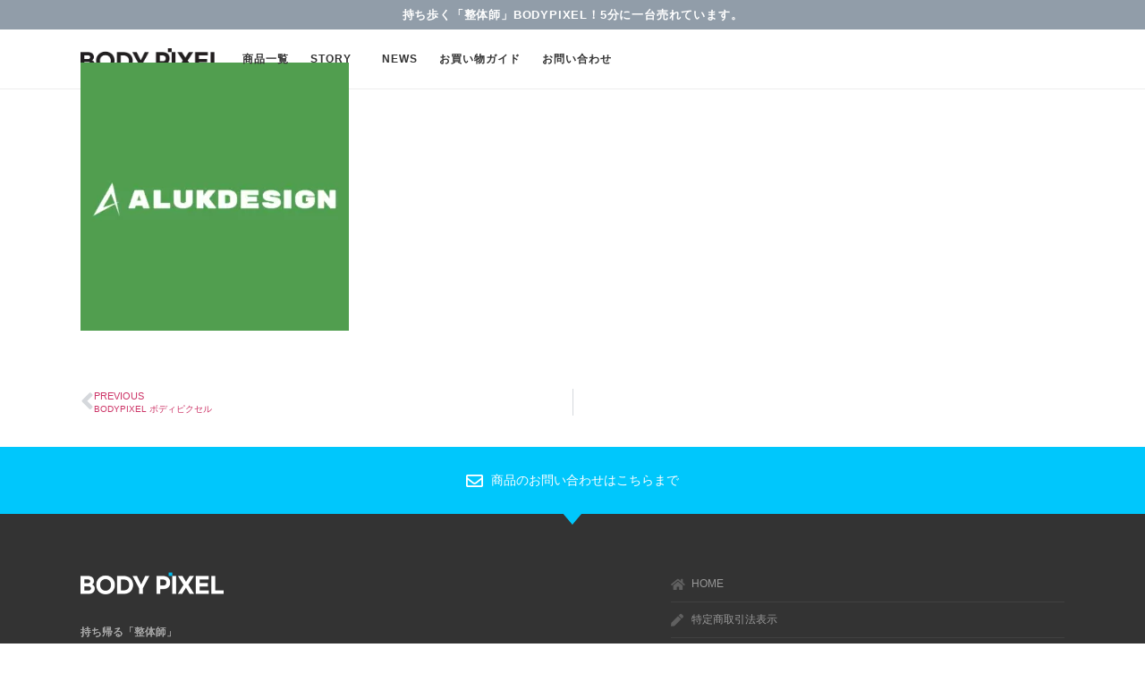

--- FILE ---
content_type: text/html; charset=UTF-8
request_url: https://bodypixel.jp/index_2023/attachment/%E3%83%96%E3%83%A9%E3%83%B3%E3%83%89_2/
body_size: 17501
content:
<!doctype html>
<html dir="ltr" lang="ja" prefix="og: https://ogp.me/ns#">
<head>
<!-- wexal_pst_init.js does not exist -->
<!-- engagement_delay.js does not exist -->
<link rel="dns-prefetch" href="//www.googletagmanager.com/">
<link rel="preconnect" href="//www.googletagmanager.com/">
<link rel="dns-prefetch" href="//www.facebook.com/">
<link rel="dns-prefetch" href="//ad-track.jp/">
<meta charset="UTF-8">
<meta name="viewport" content="width=device-width, initial-scale=1">
<link rel="profile" href="https://gmpg.org/xfn/11">
<title>ブランド_2 | BODYPIXEL ボディピクセル 公式サイト</title>
<!-- All in One SEO 4.4.5.1 - aioseo.com -->
<meta name="robots" content="max-image-preview:large"/>
<link rel="canonical" href="https://bodypixel.jp/index_2023/attachment/%e3%83%96%e3%83%a9%e3%83%b3%e3%83%89_2/"/>
<meta name="generator" content="All in One SEO (AIOSEO) 4.4.5.1"/>
<meta property="og:locale" content="ja_JP"/>
<meta property="og:site_name" content="BODYPIXEL ボディピクセル 公式サイト | 筋膜リリースなら、整体師やスポーツトレーナーなどプロが使用するマッサージガン、BODYPIXEL ボディピクセル マッスルガン"/>
<meta property="og:type" content="article"/>
<meta property="og:title" content="ブランド_2 | BODYPIXEL ボディピクセル 公式サイト"/>
<meta property="og:url" content="https://bodypixel.jp/index_2023/attachment/%e3%83%96%e3%83%a9%e3%83%b3%e3%83%89_2/"/>
<meta property="og:image" content="https://bodypixel.jp/wp-content/uploads/2021/01/LOGO.png"/>
<meta property="og:image:secure_url" content="https://bodypixel.jp/wp-content/uploads/2021/01/LOGO.png"/>
<meta property="article:published_time" content="2023-10-24T05:49:18+00:00"/>
<meta property="article:modified_time" content="2023-10-24T05:49:18+00:00"/>
<meta name="twitter:card" content="summary_large_image"/>
<meta name="twitter:title" content="ブランド_2 | BODYPIXEL ボディピクセル 公式サイト"/>
<meta name="twitter:image" content="https://bodypixel.jp/wp-content/uploads/2021/01/LOGO.png"/>
<script type="application/ld+json" class="aioseo-schema">
			{"@context":"https:\/\/schema.org","@graph":[{"@type":"BreadcrumbList","@id":"https:\/\/bodypixel.jp\/index_2023\/attachment\/%e3%83%96%e3%83%a9%e3%83%b3%e3%83%89_2\/#breadcrumblist","itemListElement":[{"@type":"ListItem","@id":"https:\/\/bodypixel.jp\/#listItem","position":1,"item":{"@type":"WebPage","@id":"https:\/\/bodypixel.jp\/","name":"\u30db\u30fc\u30e0","description":"\u30de\u30c3\u30b5\u30fc\u30b8\u30ac\u30f3\u306a\u3089BODYPIXEL\u3002\u7b4b\u8089\u306e\u6df1\u90e8\u307e\u3067\u3059\u3050\u306b\u5c4a\u304f\u6700\u65b0\u30de\u30c3\u30b5\u30fc\u30b8\u6a5f5\u5206\u306b\u4e00\u53f0\u58f2\u308c\u3066\u3044\u307e\u3059\uff01\u8526\u5c4b\u5bb6\u96fb\uff0b\u5927\u8cde\u53d7\u8cde\u3067\u4eba\u6c17\u7206\u767a\u3002\u6574\u4f53\u5e2b\u3001\u30d7\u30ed\u30b9\u30dd\u30fc\u30c4\u9078\u624b\u306b\u3082\u3054\u5229\u7528\u3044\u305f\u3060\u3044\u3066\u3044\u308b\u30de\u30c3\u30b5\u30fc\u30b8\u30ac\u30f3\u3067\u3059\u3002\u4eca\u306a\u30893\u5e74\u9593\u4fdd\u8a3c\u5b9f\u65bd\u4e2d\u3067\u3059\u3002","url":"https:\/\/bodypixel.jp\/"},"nextItem":"https:\/\/bodypixel.jp\/index_2023\/attachment\/%e3%83%96%e3%83%a9%e3%83%b3%e3%83%89_2\/#listItem"},{"@type":"ListItem","@id":"https:\/\/bodypixel.jp\/index_2023\/attachment\/%e3%83%96%e3%83%a9%e3%83%b3%e3%83%89_2\/#listItem","position":2,"item":{"@type":"WebPage","@id":"https:\/\/bodypixel.jp\/index_2023\/attachment\/%e3%83%96%e3%83%a9%e3%83%b3%e3%83%89_2\/","name":"\u30d5\u3099\u30e9\u30f3\u30c8\u3099_2","url":"https:\/\/bodypixel.jp\/index_2023\/attachment\/%e3%83%96%e3%83%a9%e3%83%b3%e3%83%89_2\/"},"previousItem":"https:\/\/bodypixel.jp\/#listItem"}]},{"@type":"ItemPage","@id":"https:\/\/bodypixel.jp\/index_2023\/attachment\/%e3%83%96%e3%83%a9%e3%83%b3%e3%83%89_2\/#itempage","url":"https:\/\/bodypixel.jp\/index_2023\/attachment\/%e3%83%96%e3%83%a9%e3%83%b3%e3%83%89_2\/","name":"\u30d5\u3099\u30e9\u30f3\u30c8\u3099_2 | BODYPIXEL \u30dc\u30c7\u30a3\u30d4\u30af\u30bb\u30eb \u516c\u5f0f\u30b5\u30a4\u30c8","inLanguage":"ja","isPartOf":{"@id":"https:\/\/bodypixel.jp\/#website"},"breadcrumb":{"@id":"https:\/\/bodypixel.jp\/index_2023\/attachment\/%e3%83%96%e3%83%a9%e3%83%b3%e3%83%89_2\/#breadcrumblist"},"author":{"@id":"https:\/\/bodypixel.jp\/author\/climbup\/#author"},"creator":{"@id":"https:\/\/bodypixel.jp\/author\/climbup\/#author"},"datePublished":"2023-10-24T05:49:18+09:00","dateModified":"2023-10-24T05:49:18+09:00"},{"@type":"Organization","@id":"https:\/\/bodypixel.jp\/#organization","name":"BODYPIXEL \u30dc\u30c7\u30a3\u30d4\u30af\u30bb\u30eb \u516c\u5f0f\u30b5\u30a4\u30c8","url":"https:\/\/bodypixel.jp\/","logo":{"@type":"ImageObject","url":"https:\/\/bodypixel.jp\/wp-content\/uploads\/2020\/09\/LOGO.png","@id":"https:\/\/bodypixel.jp\/#organizationLogo","width":2000,"height":306},"image":{"@id":"https:\/\/bodypixel.jp\/#organizationLogo"},"contactPoint":{"@type":"ContactPoint","telephone":"+815031969857","contactType":"Customer Support"}},{"@type":"Person","@id":"https:\/\/bodypixel.jp\/author\/climbup\/#author","url":"https:\/\/bodypixel.jp\/author\/climbup\/","name":"climbup","image":{"@type":"ImageObject","@id":"https:\/\/bodypixel.jp\/index_2023\/attachment\/%e3%83%96%e3%83%a9%e3%83%b3%e3%83%89_2\/#authorImage","url":"https:\/\/secure.gravatar.com\/avatar\/b6d9827e8a8267888eae878f9921afe5651890e464d21779bf750e3e1431d463?s=96&d=mm&r=g","width":96,"height":96,"caption":"climbup"}},{"@type":"WebSite","@id":"https:\/\/bodypixel.jp\/#website","url":"https:\/\/bodypixel.jp\/","name":"BODYPIXEL \u30dc\u30c7\u30a3\u30d4\u30af\u30bb\u30eb \u516c\u5f0f\u30b5\u30a4\u30c8","description":"\u7b4b\u819c\u30ea\u30ea\u30fc\u30b9\u306a\u3089\u3001\u6574\u4f53\u5e2b\u3084\u30b9\u30dd\u30fc\u30c4\u30c8\u30ec\u30fc\u30ca\u30fc\u306a\u3069\u30d7\u30ed\u304c\u4f7f\u7528\u3059\u308b\u30de\u30c3\u30b5\u30fc\u30b8\u30ac\u30f3\u3001BODYPIXEL \u30dc\u30c7\u30a3\u30d4\u30af\u30bb\u30eb \u30de\u30c3\u30b9\u30eb\u30ac\u30f3","inLanguage":"ja","publisher":{"@id":"https:\/\/bodypixel.jp\/#organization"}}]}
		</script>
<!-- All in One SEO -->
<!-- Google Tag Manager by PYS -->
<script data-cfasync="false" data-pagespeed-no-defer>
	    window.dataLayerPYS = window.dataLayerPYS || [];
	</script>
<!-- End Google Tag Manager by PYS -->
<!-- Google Tag Manager by PYS -->
<script data-cfasync="false" data-pagespeed-no-defer>
	var pys_datalayer_name = "dataLayer";
	window.dataLayerPYS = window.dataLayerPYS || [];</script>
<!-- End Google Tag Manager by PYS --><script type='application/javascript' id='pys-version-script'>console.log('PixelYourSite Free version 11.1.5.2');</script>
<link rel='dns-prefetch' href='//www.googletagmanager.com'/>
<link rel="alternate" type="application/rss+xml" title="BODYPIXEL ボディピクセル 公式サイト &raquo; ブランド_2 のコメントのフィード" href="https://bodypixel.jp/index_2023/attachment/%e3%83%96%e3%83%a9%e3%83%b3%e3%83%89_2/feed/"/>
<style id='wp-img-auto-sizes-contain-inline-css'>
img:is([sizes=auto i],[sizes^="auto," i]){contain-intrinsic-size:3000px 1500px}
/*# sourceURL=wp-img-auto-sizes-contain-inline-css */
</style>
<link rel='stylesheet' id='sbi_styles-css' href='https://bodypixel.jp/wp-content/plugins/instagram-feed-pro/css/sbi-styles.min.css?ver=6.0.4' media='all'/>
<link rel='stylesheet' id='bdt-uikit-css' href='https://bodypixel.jp/wp-content/plugins/bdthemes-element-pack/assets/css/bdt-uikit.css?ver=3.17.11' media='all'/>
<link rel='stylesheet' id='ep-helper-css' href='https://bodypixel.jp/wp-content/plugins/bdthemes-element-pack/assets/css/ep-helper.css?ver=7.12.16' media='all'/>
<style id='wp-emoji-styles-inline-css'>

	img.wp-smiley, img.emoji {
		display: inline !important;
		border: none !important;
		box-shadow: none !important;
		height: 1em !important;
		width: 1em !important;
		margin: 0 0.07em !important;
		vertical-align: -0.1em !important;
		background: none !important;
		padding: 0 !important;
	}
/*# sourceURL=wp-emoji-styles-inline-css */
</style>
<link rel='stylesheet' id='wp-block-library-css' href='https://bodypixel.jp/wp-includes/css/dist/block-library/style.min.css?ver=6.9' media='all'/>
<style id='global-styles-inline-css'>
:root{--wp--preset--aspect-ratio--square: 1;--wp--preset--aspect-ratio--4-3: 4/3;--wp--preset--aspect-ratio--3-4: 3/4;--wp--preset--aspect-ratio--3-2: 3/2;--wp--preset--aspect-ratio--2-3: 2/3;--wp--preset--aspect-ratio--16-9: 16/9;--wp--preset--aspect-ratio--9-16: 9/16;--wp--preset--color--black: #000000;--wp--preset--color--cyan-bluish-gray: #abb8c3;--wp--preset--color--white: #ffffff;--wp--preset--color--pale-pink: #f78da7;--wp--preset--color--vivid-red: #cf2e2e;--wp--preset--color--luminous-vivid-orange: #ff6900;--wp--preset--color--luminous-vivid-amber: #fcb900;--wp--preset--color--light-green-cyan: #7bdcb5;--wp--preset--color--vivid-green-cyan: #00d084;--wp--preset--color--pale-cyan-blue: #8ed1fc;--wp--preset--color--vivid-cyan-blue: #0693e3;--wp--preset--color--vivid-purple: #9b51e0;--wp--preset--gradient--vivid-cyan-blue-to-vivid-purple: linear-gradient(135deg,rgb(6,147,227) 0%,rgb(155,81,224) 100%);--wp--preset--gradient--light-green-cyan-to-vivid-green-cyan: linear-gradient(135deg,rgb(122,220,180) 0%,rgb(0,208,130) 100%);--wp--preset--gradient--luminous-vivid-amber-to-luminous-vivid-orange: linear-gradient(135deg,rgb(252,185,0) 0%,rgb(255,105,0) 100%);--wp--preset--gradient--luminous-vivid-orange-to-vivid-red: linear-gradient(135deg,rgb(255,105,0) 0%,rgb(207,46,46) 100%);--wp--preset--gradient--very-light-gray-to-cyan-bluish-gray: linear-gradient(135deg,rgb(238,238,238) 0%,rgb(169,184,195) 100%);--wp--preset--gradient--cool-to-warm-spectrum: linear-gradient(135deg,rgb(74,234,220) 0%,rgb(151,120,209) 20%,rgb(207,42,186) 40%,rgb(238,44,130) 60%,rgb(251,105,98) 80%,rgb(254,248,76) 100%);--wp--preset--gradient--blush-light-purple: linear-gradient(135deg,rgb(255,206,236) 0%,rgb(152,150,240) 100%);--wp--preset--gradient--blush-bordeaux: linear-gradient(135deg,rgb(254,205,165) 0%,rgb(254,45,45) 50%,rgb(107,0,62) 100%);--wp--preset--gradient--luminous-dusk: linear-gradient(135deg,rgb(255,203,112) 0%,rgb(199,81,192) 50%,rgb(65,88,208) 100%);--wp--preset--gradient--pale-ocean: linear-gradient(135deg,rgb(255,245,203) 0%,rgb(182,227,212) 50%,rgb(51,167,181) 100%);--wp--preset--gradient--electric-grass: linear-gradient(135deg,rgb(202,248,128) 0%,rgb(113,206,126) 100%);--wp--preset--gradient--midnight: linear-gradient(135deg,rgb(2,3,129) 0%,rgb(40,116,252) 100%);--wp--preset--font-size--small: 13px;--wp--preset--font-size--medium: 20px;--wp--preset--font-size--large: 36px;--wp--preset--font-size--x-large: 42px;--wp--preset--spacing--20: 0.44rem;--wp--preset--spacing--30: 0.67rem;--wp--preset--spacing--40: 1rem;--wp--preset--spacing--50: 1.5rem;--wp--preset--spacing--60: 2.25rem;--wp--preset--spacing--70: 3.38rem;--wp--preset--spacing--80: 5.06rem;--wp--preset--shadow--natural: 6px 6px 9px rgba(0, 0, 0, 0.2);--wp--preset--shadow--deep: 12px 12px 50px rgba(0, 0, 0, 0.4);--wp--preset--shadow--sharp: 6px 6px 0px rgba(0, 0, 0, 0.2);--wp--preset--shadow--outlined: 6px 6px 0px -3px rgb(255, 255, 255), 6px 6px rgb(0, 0, 0);--wp--preset--shadow--crisp: 6px 6px 0px rgb(0, 0, 0);}:where(.is-layout-flex){gap: 0.5em;}:where(.is-layout-grid){gap: 0.5em;}body .is-layout-flex{display: flex;}.is-layout-flex{flex-wrap: wrap;align-items: center;}.is-layout-flex > :is(*, div){margin: 0;}body .is-layout-grid{display: grid;}.is-layout-grid > :is(*, div){margin: 0;}:where(.wp-block-columns.is-layout-flex){gap: 2em;}:where(.wp-block-columns.is-layout-grid){gap: 2em;}:where(.wp-block-post-template.is-layout-flex){gap: 1.25em;}:where(.wp-block-post-template.is-layout-grid){gap: 1.25em;}.has-black-color{color: var(--wp--preset--color--black) !important;}.has-cyan-bluish-gray-color{color: var(--wp--preset--color--cyan-bluish-gray) !important;}.has-white-color{color: var(--wp--preset--color--white) !important;}.has-pale-pink-color{color: var(--wp--preset--color--pale-pink) !important;}.has-vivid-red-color{color: var(--wp--preset--color--vivid-red) !important;}.has-luminous-vivid-orange-color{color: var(--wp--preset--color--luminous-vivid-orange) !important;}.has-luminous-vivid-amber-color{color: var(--wp--preset--color--luminous-vivid-amber) !important;}.has-light-green-cyan-color{color: var(--wp--preset--color--light-green-cyan) !important;}.has-vivid-green-cyan-color{color: var(--wp--preset--color--vivid-green-cyan) !important;}.has-pale-cyan-blue-color{color: var(--wp--preset--color--pale-cyan-blue) !important;}.has-vivid-cyan-blue-color{color: var(--wp--preset--color--vivid-cyan-blue) !important;}.has-vivid-purple-color{color: var(--wp--preset--color--vivid-purple) !important;}.has-black-background-color{background-color: var(--wp--preset--color--black) !important;}.has-cyan-bluish-gray-background-color{background-color: var(--wp--preset--color--cyan-bluish-gray) !important;}.has-white-background-color{background-color: var(--wp--preset--color--white) !important;}.has-pale-pink-background-color{background-color: var(--wp--preset--color--pale-pink) !important;}.has-vivid-red-background-color{background-color: var(--wp--preset--color--vivid-red) !important;}.has-luminous-vivid-orange-background-color{background-color: var(--wp--preset--color--luminous-vivid-orange) !important;}.has-luminous-vivid-amber-background-color{background-color: var(--wp--preset--color--luminous-vivid-amber) !important;}.has-light-green-cyan-background-color{background-color: var(--wp--preset--color--light-green-cyan) !important;}.has-vivid-green-cyan-background-color{background-color: var(--wp--preset--color--vivid-green-cyan) !important;}.has-pale-cyan-blue-background-color{background-color: var(--wp--preset--color--pale-cyan-blue) !important;}.has-vivid-cyan-blue-background-color{background-color: var(--wp--preset--color--vivid-cyan-blue) !important;}.has-vivid-purple-background-color{background-color: var(--wp--preset--color--vivid-purple) !important;}.has-black-border-color{border-color: var(--wp--preset--color--black) !important;}.has-cyan-bluish-gray-border-color{border-color: var(--wp--preset--color--cyan-bluish-gray) !important;}.has-white-border-color{border-color: var(--wp--preset--color--white) !important;}.has-pale-pink-border-color{border-color: var(--wp--preset--color--pale-pink) !important;}.has-vivid-red-border-color{border-color: var(--wp--preset--color--vivid-red) !important;}.has-luminous-vivid-orange-border-color{border-color: var(--wp--preset--color--luminous-vivid-orange) !important;}.has-luminous-vivid-amber-border-color{border-color: var(--wp--preset--color--luminous-vivid-amber) !important;}.has-light-green-cyan-border-color{border-color: var(--wp--preset--color--light-green-cyan) !important;}.has-vivid-green-cyan-border-color{border-color: var(--wp--preset--color--vivid-green-cyan) !important;}.has-pale-cyan-blue-border-color{border-color: var(--wp--preset--color--pale-cyan-blue) !important;}.has-vivid-cyan-blue-border-color{border-color: var(--wp--preset--color--vivid-cyan-blue) !important;}.has-vivid-purple-border-color{border-color: var(--wp--preset--color--vivid-purple) !important;}.has-vivid-cyan-blue-to-vivid-purple-gradient-background{background: var(--wp--preset--gradient--vivid-cyan-blue-to-vivid-purple) !important;}.has-light-green-cyan-to-vivid-green-cyan-gradient-background{background: var(--wp--preset--gradient--light-green-cyan-to-vivid-green-cyan) !important;}.has-luminous-vivid-amber-to-luminous-vivid-orange-gradient-background{background: var(--wp--preset--gradient--luminous-vivid-amber-to-luminous-vivid-orange) !important;}.has-luminous-vivid-orange-to-vivid-red-gradient-background{background: var(--wp--preset--gradient--luminous-vivid-orange-to-vivid-red) !important;}.has-very-light-gray-to-cyan-bluish-gray-gradient-background{background: var(--wp--preset--gradient--very-light-gray-to-cyan-bluish-gray) !important;}.has-cool-to-warm-spectrum-gradient-background{background: var(--wp--preset--gradient--cool-to-warm-spectrum) !important;}.has-blush-light-purple-gradient-background{background: var(--wp--preset--gradient--blush-light-purple) !important;}.has-blush-bordeaux-gradient-background{background: var(--wp--preset--gradient--blush-bordeaux) !important;}.has-luminous-dusk-gradient-background{background: var(--wp--preset--gradient--luminous-dusk) !important;}.has-pale-ocean-gradient-background{background: var(--wp--preset--gradient--pale-ocean) !important;}.has-electric-grass-gradient-background{background: var(--wp--preset--gradient--electric-grass) !important;}.has-midnight-gradient-background{background: var(--wp--preset--gradient--midnight) !important;}.has-small-font-size{font-size: var(--wp--preset--font-size--small) !important;}.has-medium-font-size{font-size: var(--wp--preset--font-size--medium) !important;}.has-large-font-size{font-size: var(--wp--preset--font-size--large) !important;}.has-x-large-font-size{font-size: var(--wp--preset--font-size--x-large) !important;}
/*# sourceURL=global-styles-inline-css */
</style>
<style id='classic-theme-styles-inline-css'>
/*! This file is auto-generated */
.wp-block-button__link{color:#fff;background-color:#32373c;border-radius:9999px;box-shadow:none;text-decoration:none;padding:calc(.667em + 2px) calc(1.333em + 2px);font-size:1.125em}.wp-block-file__button{background:#32373c;color:#fff;text-decoration:none}
/*# sourceURL=/wp-includes/css/classic-themes.min.css */
</style>
<link rel='stylesheet' id='hello-elementor-css' href='https://bodypixel.jp/wp-content/themes/hello-elementor/style.min.css?ver=2.8.1' media='all'/>
<link rel='stylesheet' id='hello-elementor-theme-style-css' href='https://bodypixel.jp/wp-content/themes/hello-elementor/theme.min.css?ver=2.8.1' media='all'/>
<link rel='stylesheet' id='elementor-frontend-css' href='https://bodypixel.jp/wp-content/plugins/elementor/assets/css/frontend.min.css?ver=3.28.0-dev3' media='all'/>
<link rel='stylesheet' id='widget-heading-css' href='https://bodypixel.jp/wp-content/plugins/elementor/assets/css/widget-heading.min.css?ver=3.28.0-dev3' media='all'/>
<link rel='stylesheet' id='widget-image-css' href='https://bodypixel.jp/wp-content/plugins/elementor/assets/css/widget-image.min.css?ver=3.28.0-dev3' media='all'/>
<link rel='stylesheet' id='widget-nav-menu-css' href='https://bodypixel.jp/wp-content/plugins/elementor-pro/assets/css/widget-nav-menu.min.css?ver=3.30.1' media='all'/>
<link rel='stylesheet' id='e-sticky-css' href='https://bodypixel.jp/wp-content/plugins/elementor-pro/assets/css/modules/sticky.min.css?ver=3.30.1' media='all'/>
<link rel='stylesheet' id='widget-icon-list-css' href='https://bodypixel.jp/wp-content/plugins/elementor/assets/css/widget-icon-list.min.css?ver=3.28.0-dev3' media='all'/>
<link rel='stylesheet' id='e-shapes-css' href='https://bodypixel.jp/wp-content/plugins/elementor/assets/css/conditionals/shapes.min.css?ver=3.28.0-dev3' media='all'/>
<link rel='stylesheet' id='widget-divider-css' href='https://bodypixel.jp/wp-content/plugins/elementor/assets/css/widget-divider.min.css?ver=3.28.0-dev3' media='all'/>
<link rel='stylesheet' id='widget-social-icons-css' href='https://bodypixel.jp/wp-content/plugins/elementor/assets/css/widget-social-icons.min.css?ver=3.28.0-dev3' media='all'/>
<link rel='stylesheet' id='e-apple-webkit-css' href='https://bodypixel.jp/wp-content/plugins/elementor/assets/css/conditionals/apple-webkit.min.css?ver=3.28.0-dev3' media='all'/>
<link rel='stylesheet' id='widget-post-navigation-css' href='https://bodypixel.jp/wp-content/plugins/elementor-pro/assets/css/widget-post-navigation.min.css?ver=3.30.1' media='all'/>
<link rel='stylesheet' id='jet-elements-css' href='https://bodypixel.jp/wp-content/plugins/jet-elements/assets/css/jet-elements.css?ver=2.6.12.1' media='all'/>
<link rel='stylesheet' id='jet-elements-skin-css' href='https://bodypixel.jp/wp-content/plugins/jet-elements/assets/css/jet-elements-skin.css?ver=2.6.12.1' media='all'/>
<link rel='stylesheet' id='elementor-icons-css' href='https://bodypixel.jp/wp-content/plugins/elementor/assets/lib/eicons/css/elementor-icons.min.css?ver=5.36.0' media='all'/>
<link rel='stylesheet' id='elementor-post-5-css' href='https://bodypixel.jp/wp-content/uploads/elementor/css/post-5.css?ver=1745468645' media='all'/>
<link rel='stylesheet' id='ep-styles-css' href='https://bodypixel.jp/wp-content/uploads/element-pack/minified/css/ep-styles.css?ver=1706510222' media='all'/>
<link rel='stylesheet' id='font-awesome-5-all-css' href='https://bodypixel.jp/wp-content/plugins/elementor/assets/lib/font-awesome/css/all.min.css?ver=3.28.0-dev3' media='all'/>
<link rel='stylesheet' id='font-awesome-4-shim-css' href='https://bodypixel.jp/wp-content/plugins/elementor/assets/lib/font-awesome/css/v4-shims.min.css?ver=3.28.0-dev3' media='all'/>
<link rel='stylesheet' id='elementor-post-26-css' href='https://bodypixel.jp/wp-content/uploads/elementor/css/post-26.css?ver=1745468645' media='all'/>
<link rel='stylesheet' id='elementor-post-6438-css' href='https://bodypixel.jp/wp-content/uploads/elementor/css/post-6438.css?ver=1745468645' media='all'/>
<link rel='stylesheet' id='elementor-post-259-css' href='https://bodypixel.jp/wp-content/uploads/elementor/css/post-259.css?ver=1745468769' media='all'/>
<link rel='stylesheet' id='aurora-heatmap-css' href='https://bodypixel.jp/wp-content/plugins/aurora-heatmap/style.css?ver=1.7.1' media='all'/>
<link rel='stylesheet' id='tablepress-default-css' href='https://bodypixel.jp/wp-content/plugins/tablepress/css/build/default.css?ver=3.2.6' media='all'/>
<link rel='stylesheet' id='elementor-icons-shared-0-css' href='https://bodypixel.jp/wp-content/plugins/elementor/assets/lib/font-awesome/css/fontawesome.min.css?ver=5.15.3' media='all'/>
<link rel='stylesheet' id='elementor-icons-fa-regular-css' href='https://bodypixel.jp/wp-content/plugins/elementor/assets/lib/font-awesome/css/regular.min.css?ver=5.15.3' media='all'/>
<link rel='stylesheet' id='elementor-icons-fa-solid-css' href='https://bodypixel.jp/wp-content/plugins/elementor/assets/lib/font-awesome/css/solid.min.css?ver=5.15.3' media='all'/>
<link rel='stylesheet' id='elementor-icons-fa-brands-css' href='https://bodypixel.jp/wp-content/plugins/elementor/assets/lib/font-awesome/css/brands.min.css?ver=5.15.3' media='all'/>
<script id="jquery-core-js-extra">
var pysFacebookRest = {"restApiUrl":"https://bodypixel.jp/wp-json/pys-facebook/v1/event","debug":""};
//# sourceURL=jquery-core-js-extra
</script>
<script src="https://bodypixel.jp/wp-includes/js/jquery/jquery.min.js?ver=3.7.1" id="jquery-core-js"></script>
<script src="https://bodypixel.jp/wp-includes/js/jquery/jquery-migrate.min.js?ver=3.4.1" id="jquery-migrate-js"></script>
<script src="https://bodypixel.jp/wp-content/plugins/elementor/assets/lib/font-awesome/js/v4-shims.min.js?ver=3.28.0-dev3" id="font-awesome-4-shim-js"></script>
<script id="aurora-heatmap-js-extra">
var aurora_heatmap = {"_mode":"reporter","ajax_url":"https://bodypixel.jp/wp-admin/admin-ajax.php","action":"aurora_heatmap","reports":"click_pc,click_mobile","debug":"0","ajax_delay_time":"3000","ajax_interval":"10","ajax_bulk":null};
//# sourceURL=aurora-heatmap-js-extra
</script>
<script src="https://bodypixel.jp/wp-content/plugins/aurora-heatmap/js/aurora-heatmap.min.js?ver=1.7.1" id="aurora-heatmap-js"></script>
<script src="https://bodypixel.jp/wp-content/plugins/pixelyoursite/dist/scripts/jquery.bind-first-0.2.3.min.js?ver=0.2.3" id="jquery-bind-first-js"></script>
<script src="https://bodypixel.jp/wp-content/plugins/pixelyoursite/dist/scripts/js.cookie-2.1.3.min.js?ver=2.1.3" id="js-cookie-pys-js"></script>
<script src="https://bodypixel.jp/wp-content/plugins/pixelyoursite/dist/scripts/tld.min.js?ver=2.3.1" id="js-tld-js"></script>
<script id="pys-js-extra">
var pysOptions = {"staticEvents":{"facebook":{"init_event":[{"delay":0,"type":"static","ajaxFire":false,"name":"PageView","pixelIds":["595731401862787"],"eventID":"237589d7-a0da-40f8-ab65-52b79bc6ebeb","params":{"page_title":"\u30d5\u3099\u30e9\u30f3\u30c8\u3099_2","post_type":"attachment","post_id":26617,"plugin":"PixelYourSite","user_role":"guest","event_url":"bodypixel.jp/index_2023/attachment/%E3%83%96%E3%83%A9%E3%83%B3%E3%83%89_2/"},"e_id":"init_event","ids":[],"hasTimeWindow":false,"timeWindow":0,"woo_order":"","edd_order":""}]}},"dynamicEvents":{"automatic_event_form":{"facebook":{"delay":0,"type":"dyn","name":"Form","pixelIds":["595731401862787"],"eventID":"54685c23-2075-4914-9677-5d81dd955e75","params":{"page_title":"\u30d5\u3099\u30e9\u30f3\u30c8\u3099_2","post_type":"attachment","post_id":26617,"plugin":"PixelYourSite","user_role":"guest","event_url":"bodypixel.jp/index_2023/attachment/%E3%83%96%E3%83%A9%E3%83%B3%E3%83%89_2/"},"e_id":"automatic_event_form","ids":[],"hasTimeWindow":false,"timeWindow":0,"woo_order":"","edd_order":""},"ga":{"delay":0,"type":"dyn","name":"Form","trackingIds":["VH70L904R6"],"eventID":"54685c23-2075-4914-9677-5d81dd955e75","params":{"page_title":"\u30d5\u3099\u30e9\u30f3\u30c8\u3099_2","post_type":"attachment","post_id":26617,"plugin":"PixelYourSite","user_role":"guest","event_url":"bodypixel.jp/index_2023/attachment/%E3%83%96%E3%83%A9%E3%83%B3%E3%83%89_2/"},"e_id":"automatic_event_form","ids":[],"hasTimeWindow":false,"timeWindow":0,"pixelIds":[],"woo_order":"","edd_order":""},"gtm":{"delay":0,"type":"dyn","name":"Form","trackingIds":[],"eventID":"54685c23-2075-4914-9677-5d81dd955e75","params":{"triggerType":{"type":"automated"},"page_title":"\u30d5\u3099\u30e9\u30f3\u30c8\u3099_2","post_type":"attachment","post_id":26617,"plugin":"PixelYourSite","user_role":"guest","event_url":"bodypixel.jp/index_2023/attachment/%E3%83%96%E3%83%A9%E3%83%B3%E3%83%89_2/"},"e_id":"automatic_event_form","ids":[],"hasTimeWindow":false,"timeWindow":0,"pixelIds":[],"woo_order":"","edd_order":""}},"automatic_event_download":{"facebook":{"delay":0,"type":"dyn","name":"Download","extensions":["","doc","exe","js","pdf","ppt","tgz","zip","xls"],"pixelIds":["595731401862787"],"eventID":"15d414fe-0556-4c4d-86f2-ee04b3c3b501","params":{"page_title":"\u30d5\u3099\u30e9\u30f3\u30c8\u3099_2","post_type":"attachment","post_id":26617,"plugin":"PixelYourSite","user_role":"guest","event_url":"bodypixel.jp/index_2023/attachment/%E3%83%96%E3%83%A9%E3%83%B3%E3%83%89_2/"},"e_id":"automatic_event_download","ids":[],"hasTimeWindow":false,"timeWindow":0,"woo_order":"","edd_order":""},"ga":{"delay":0,"type":"dyn","name":"Download","extensions":["","doc","exe","js","pdf","ppt","tgz","zip","xls"],"trackingIds":["VH70L904R6"],"eventID":"15d414fe-0556-4c4d-86f2-ee04b3c3b501","params":{"page_title":"\u30d5\u3099\u30e9\u30f3\u30c8\u3099_2","post_type":"attachment","post_id":26617,"plugin":"PixelYourSite","user_role":"guest","event_url":"bodypixel.jp/index_2023/attachment/%E3%83%96%E3%83%A9%E3%83%B3%E3%83%89_2/"},"e_id":"automatic_event_download","ids":[],"hasTimeWindow":false,"timeWindow":0,"pixelIds":[],"woo_order":"","edd_order":""},"gtm":{"delay":0,"type":"dyn","name":"Download","extensions":["","doc","exe","js","pdf","ppt","tgz","zip","xls"],"trackingIds":[],"eventID":"15d414fe-0556-4c4d-86f2-ee04b3c3b501","params":{"triggerType":{"type":"automated"},"page_title":"\u30d5\u3099\u30e9\u30f3\u30c8\u3099_2","post_type":"attachment","post_id":26617,"plugin":"PixelYourSite","user_role":"guest","event_url":"bodypixel.jp/index_2023/attachment/%E3%83%96%E3%83%A9%E3%83%B3%E3%83%89_2/"},"e_id":"automatic_event_download","ids":[],"hasTimeWindow":false,"timeWindow":0,"pixelIds":[],"woo_order":"","edd_order":""}},"automatic_event_comment":{"facebook":{"delay":0,"type":"dyn","name":"Comment","pixelIds":["595731401862787"],"eventID":"00a991a2-7353-456d-868d-43bd439b9a5f","params":{"page_title":"\u30d5\u3099\u30e9\u30f3\u30c8\u3099_2","post_type":"attachment","post_id":26617,"plugin":"PixelYourSite","user_role":"guest","event_url":"bodypixel.jp/index_2023/attachment/%E3%83%96%E3%83%A9%E3%83%B3%E3%83%89_2/"},"e_id":"automatic_event_comment","ids":[],"hasTimeWindow":false,"timeWindow":0,"woo_order":"","edd_order":""},"ga":{"delay":0,"type":"dyn","name":"Comment","trackingIds":["VH70L904R6"],"eventID":"00a991a2-7353-456d-868d-43bd439b9a5f","params":{"page_title":"\u30d5\u3099\u30e9\u30f3\u30c8\u3099_2","post_type":"attachment","post_id":26617,"plugin":"PixelYourSite","user_role":"guest","event_url":"bodypixel.jp/index_2023/attachment/%E3%83%96%E3%83%A9%E3%83%B3%E3%83%89_2/"},"e_id":"automatic_event_comment","ids":[],"hasTimeWindow":false,"timeWindow":0,"pixelIds":[],"woo_order":"","edd_order":""},"gtm":{"delay":0,"type":"dyn","name":"Comment","trackingIds":[],"eventID":"00a991a2-7353-456d-868d-43bd439b9a5f","params":{"triggerType":{"type":"automated"},"page_title":"\u30d5\u3099\u30e9\u30f3\u30c8\u3099_2","post_type":"attachment","post_id":26617,"plugin":"PixelYourSite","user_role":"guest","event_url":"bodypixel.jp/index_2023/attachment/%E3%83%96%E3%83%A9%E3%83%B3%E3%83%89_2/"},"e_id":"automatic_event_comment","ids":[],"hasTimeWindow":false,"timeWindow":0,"pixelIds":[],"woo_order":"","edd_order":""}}},"triggerEvents":[],"triggerEventTypes":[],"facebook":{"pixelIds":["595731401862787"],"advancedMatching":{"external_id":"edfcbbabdfcadafeaeaceaebef"},"advancedMatchingEnabled":true,"removeMetadata":false,"wooVariableAsSimple":false,"serverApiEnabled":true,"wooCRSendFromServer":false,"send_external_id":null,"enabled_medical":false,"do_not_track_medical_param":["event_url","post_title","page_title","landing_page","content_name","categories","category_name","tags"],"meta_ldu":false},"ga":{"trackingIds":["VH70L904R6"],"commentEventEnabled":true,"downloadEnabled":true,"formEventEnabled":true,"crossDomainEnabled":false,"crossDomainAcceptIncoming":false,"crossDomainDomains":[],"isDebugEnabled":[],"serverContainerUrls":{"VH70L904R6":{"enable_server_container":"","server_container_url":"","transport_url":""}},"additionalConfig":{"VH70L904R6":{"first_party_collection":true}},"disableAdvertisingFeatures":false,"disableAdvertisingPersonalization":false,"wooVariableAsSimple":true,"custom_page_view_event":false},"gtm":{"trackingIds":[],"gtm_dataLayer_name":"dataLayer","gtm_container_domain":"www.googletagmanager.com","gtm_container_identifier":"gtm","gtm_auth":"","gtm_preview":"","gtm_just_data_layer":true,"check_list":"disabled","check_list_contain":[],"wooVariableAsSimple":false},"debug":"","siteUrl":"https://bodypixel.jp","ajaxUrl":"https://bodypixel.jp/wp-admin/admin-ajax.php","ajax_event":"2ad1d7ec43","enable_remove_download_url_param":"1","cookie_duration":"7","last_visit_duration":"60","enable_success_send_form":"","ajaxForServerEvent":"1","ajaxForServerStaticEvent":"1","useSendBeacon":"1","send_external_id":"1","external_id_expire":"180","track_cookie_for_subdomains":"1","google_consent_mode":"1","gdpr":{"ajax_enabled":false,"all_disabled_by_api":false,"facebook_disabled_by_api":false,"analytics_disabled_by_api":false,"google_ads_disabled_by_api":false,"pinterest_disabled_by_api":false,"bing_disabled_by_api":false,"reddit_disabled_by_api":false,"externalID_disabled_by_api":false,"facebook_prior_consent_enabled":true,"analytics_prior_consent_enabled":true,"google_ads_prior_consent_enabled":null,"pinterest_prior_consent_enabled":true,"bing_prior_consent_enabled":true,"cookiebot_integration_enabled":false,"cookiebot_facebook_consent_category":"marketing","cookiebot_analytics_consent_category":"statistics","cookiebot_tiktok_consent_category":"marketing","cookiebot_google_ads_consent_category":"marketing","cookiebot_pinterest_consent_category":"marketing","cookiebot_bing_consent_category":"marketing","consent_magic_integration_enabled":false,"real_cookie_banner_integration_enabled":false,"cookie_notice_integration_enabled":false,"cookie_law_info_integration_enabled":false,"analytics_storage":{"enabled":true,"value":"granted","filter":false},"ad_storage":{"enabled":true,"value":"granted","filter":false},"ad_user_data":{"enabled":true,"value":"granted","filter":false},"ad_personalization":{"enabled":true,"value":"granted","filter":false}},"cookie":{"disabled_all_cookie":false,"disabled_start_session_cookie":false,"disabled_advanced_form_data_cookie":false,"disabled_landing_page_cookie":false,"disabled_first_visit_cookie":false,"disabled_trafficsource_cookie":false,"disabled_utmTerms_cookie":false,"disabled_utmId_cookie":false},"tracking_analytics":{"TrafficSource":"direct","TrafficLanding":"undefined","TrafficUtms":[],"TrafficUtmsId":[]},"GATags":{"ga_datalayer_type":"default","ga_datalayer_name":"dataLayerPYS"},"woo":{"enabled":false},"edd":{"enabled":false},"cache_bypass":"1768868744"};
//# sourceURL=pys-js-extra
</script>
<script src="https://bodypixel.jp/wp-content/plugins/pixelyoursite/dist/scripts/public.js?ver=11.1.5.2" id="pys-js"></script>
<!-- Site Kit によって追加された Google タグ（gtag.js）スニペット -->
<!-- Google アナリティクス スニペット (Site Kit が追加) -->
<script src="https://www.googletagmanager.com/gtag/js?id=GT-TNFH23QX&l=dataLayerPYS" id="google_gtagjs-js" async></script>
<script id="google_gtagjs-js-after">
window.dataLayerPYS = window.dataLayerPYS || [];function gtag(){dataLayerPYS.push(arguments);}
gtag("set","linker",{"domains":["bodypixel.jp"]});
gtag("js", new Date());
gtag("set", "developer_id.dZTNiMT", true);
gtag("config", "GT-TNFH23QX");
 window._googlesitekit = window._googlesitekit || {}; window._googlesitekit.throttledEvents = []; window._googlesitekit.gtagEvent = (name, data) => { var key = JSON.stringify( { name, data } ); if ( !! window._googlesitekit.throttledEvents[ key ] ) { return; } window._googlesitekit.throttledEvents[ key ] = true; setTimeout( () => { delete window._googlesitekit.throttledEvents[ key ]; }, 5 ); gtag( "event", name, { ...data, event_source: "site-kit" } ); }; 
//# sourceURL=google_gtagjs-js-after
</script>
<link rel="alternate" title="JSON" type="application/json" href="https://bodypixel.jp/wp-json/wp/v2/media/26617"/>
<meta name="generator" content="WordPress 6.9"/>
<meta name="generator" content="Site Kit by Google 1.170.0"/><meta name="generator" content="Elementor 3.28.0-dev3; features: additional_custom_breakpoints, e_local_google_fonts; settings: css_print_method-external, google_font-disabled, font_display-auto">
<!-- Google Tag Manager -->
<script>(function(w,d,s,l,i){w[l]=w[l]||[];w[l].push({'gtm.start':
new Date().getTime(),event:'gtm.js'});var f=d.getElementsByTagName(s)[0],
j=d.createElement(s),dl=l!='dataLayer'?'&l='+l:'';j.async=true;j.src=
'https://www.googletagmanager.com/gtm.js?id='+i+dl;f.parentNode.insertBefore(j,f);
})(window,document,'script','dataLayer','GTM-MDNK9DL');</script>
<!-- End Google Tag Manager -->
<script>
!function(f,b,e,v,n,t,s)
{if(f.fbq)return;n=f.fbq=function(){n.callMethod?
n.callMethod.apply(n,arguments):n.queue.push(arguments)};
if(!f._fbq)f._fbq=n;n.push=n;n.loaded=!0;n.version='2.0';
n.queue=[];t=b.createElement(e);t.async=!0;
t.src=v;s=b.getElementsByTagName(e)[0];
s.parentNode.insertBefore(t,s)}(window, document,'script',
'https://connect.facebook.net/en_US/fbevents.js');
fbq('init', '595731401862787');
fbq('track', 'PageView');
</script>
<noscript><img height="1" width="1" style="display:none" src="https://www.facebook.com/tr?id=595731401862787&ev=PageView&noscript=1"/></noscript>
<script language='javascript' src='https://ad-track.jp/ad/js/lpjs.js'></script>
<!--Google Analytics-->
<script>
(function(i,s,o,g,r,a,m){i['GoogleAnalyticsObject']=r;i[r]=i[r]||function(){
(i[r].q=i[r].q||[]).push(arguments)},i[r].l=1*new Date();a=s.createElement(o),
m=s.getElementsByTagName(o)[0];a.async=1;a.src=g;m.parentNode.insertBefore(a,m)
})(window,document,'script','//www.google-analytics.com/analytics.js','ga');
ga('create', 'UA-172942059-1', 'auto', {'allowLinker': true});
ga('require', 'linker');
ga('linker:autoLink', ['www.shop.bodypixel.jp']);
ga('require', 'displayfeatures');
ga('send', 'pageview');
</script>
<!--Google Analytics-->
<!-- Global site tag (gtag.js) - Google Analytics -->
<script async src="https://www.googletagmanager.com/gtag/js?id=G-TH7SPLFX88&l=dataLayerPYS"></script>
<script>
  window.dataLayerPYS = window.dataLayerPYS || [];
  function gtag(){dataLayerPYS.push(arguments);}
  gtag('js', new Date());

  gtag('config', 'G-TH7SPLFX88');
</script>
<!-- Google Tag Manager -->
<script>
(function(w,d,s,l,i){w[l]=w[l]||[];w[l].push({'gtm.start':
new Date().getTime(),event:'gtm.js'});var f=d.getElementsByTagName(s)[0],
j=d.createElement(s),dl=l!='dataLayer'?'&l='+l:'';j.async=true;j.src=
'https://www.googletagmanager.com/gtm.js?id='+i+dl;f.parentNode.insertBefore(j,f);
})(window,document,'script','dataLayer','GTM-5FK5WMT');</script>
<noscript><iframe src="https://www.googletagmanager.com/ns.html?id=GTM-5FK5WMT" height="0" width="0" style="display:none;visibility:hidden"></iframe></noscript>
<!-- End Google Tag Manager -->
<meta name="facebook-domain-verification" content="s6mx0pteaaw0r2mn0xotmkx1t69qz8"/>
<meta name="redi-version" content="1.2.2"/>	<style>
				.e-con.e-parent:nth-of-type(n+4):not(.e-lazyloaded):not(.e-no-lazyload),
				.e-con.e-parent:nth-of-type(n+4):not(.e-lazyloaded):not(.e-no-lazyload) * {
					background-image: none !important;
				}
				@media screen and (max-height: 1024px) {
					.e-con.e-parent:nth-of-type(n+3):not(.e-lazyloaded):not(.e-no-lazyload),
					.e-con.e-parent:nth-of-type(n+3):not(.e-lazyloaded):not(.e-no-lazyload) * {
						background-image: none !important;
					}
				}
				@media screen and (max-height: 640px) {
					.e-con.e-parent:nth-of-type(n+2):not(.e-lazyloaded):not(.e-no-lazyload),
					.e-con.e-parent:nth-of-type(n+2):not(.e-lazyloaded):not(.e-no-lazyload) * {
						background-image: none !important;
					}
				}
			</style>
<link rel="icon" href="https://bodypixel.jp/wp-content/uploads/2021/11/8aa57a8e32ab5b0a580bd60498ec2af2-150x150.png" sizes="32x32"/>
<link rel="icon" href="https://bodypixel.jp/wp-content/uploads/2021/11/8aa57a8e32ab5b0a580bd60498ec2af2-300x300.png" sizes="192x192"/>
<link rel="apple-touch-icon" href="https://bodypixel.jp/wp-content/uploads/2021/11/8aa57a8e32ab5b0a580bd60498ec2af2-300x300.png"/>
<meta name="msapplication-TileImage" content="https://bodypixel.jp/wp-content/uploads/2021/11/8aa57a8e32ab5b0a580bd60498ec2af2-300x300.png"/>
<style id="wp-custom-css">
			/*基本設定*/
.entry-title {display:none!important;}
.pc_br {display:block;}
.sp_br {display:none;}
p {text-align: justify;word-break: break-all;}


@media screen and (max-width:800px) { 
.pc_br {display:none;}
.sp_br {display:block;}      
}

/*----------------------------------*/

body {overflow-x: hidden;font-size:14px;}
h1:not(.site-title):before, h2:before {background: none;}
.cvp {border-bottom:1px solid #999;display:inline-block; position: absolute;top: 50%;left: 50%;transform: translate(-50%, -50%);;padding-bottom:5px;}
.elementor-kit-5 p {color:#333;}
a {outline:none!important;}


/*フッター*/
#footer h2 {font-size:13px!important;background-color:#777;color:#fff!important;border:1px solid #666;padding:10px 0;}
#footer h2::before {display:none;}
#footer p {font-size:12px;color:#fff;}

/*PDF*/
div.pdfemb-viewer {border-color:#ccc!important;}

/*ライセンス認証*/
.mw_wp_form_g-standard input {padding:10px!important;}
.mw_wp_form_g-standard select {padding:10px!important;}

/*SNSアイコン*/
#icon-instagram {color:#f62a8a;}
#icon-twitter {color:#389ef4}

/*LP設定*/
.lp h1 {}
.lp h2 {font-size:50px;font-weight:bold;line-height:1.3}
.lp h3 {font-size:30px;font-weight:bold;line-height:1.5}

/*カートボタン*/
.addCart {width:100%;background-color:#333;color:#fff;border:none;font-size:14px;padding:20px 0;}
.type_select {width:100%;margin:0 auto 10px;font-size:14px;border-color:#999;padding:15px}
.type_select option {padding:15px 0!important}

/*価格表示*/
.price_wrapper {font-weight:normal;color:#666;font-size:12px;}
.price_wrapper .big{font-size:180%;}
.price1 {}
.price2 {color:#c00;font-weight:bold;}

/*テーブル設定*/
.table_ws {border:1px solid #ccc}
.table_ws td {padding:20px;background-color:#fff!important}

	/*フォーム*/
.require::after {
content: "必須";color: #ffffff;background: #c66;font-size: 0.8em;padding: 0.3em;margin-left:-0.5em;	font-weight:bold
}




/*-----------------------------------------------*/
@media screen and (max-width: 800px) {
/*LP設定*/
.lp h1 {}
.lp h2 {font-size:30px;font-weight:bold;line-height:1.3}
.lp h3 {font-size:18px;font-weight:bold;line-height:1.3}
/*カートボタン*/
.addCart {width:100%;background-color:#333;color:#fff;border:none;font-size:12px;padding:15px 0;}
.type_select {width:100%;margin:0 auto 10px;font-size:11px;border-color:#999;padding:15px!important}
/*価格表示*/
.price_wrapper .big{display:block}
/*テーブル設定*/
.table_ws td {padding:10px;}
/*totopボタン*/
#wpfront-scroll-top-container {right:5px!important;bottom:70px!important}
#wpfront-scroll-top-container img{max-width: 85%; width:45px!important;height:39px!important}



}
		</style>
<link rel='stylesheet' id='context-menu-css' href='https://bodypixel.jp/wp-content/plugins/bdthemes-element-pack/assets/css/ep-context-menu.css?ver=7.12.16' media='all'/>
</head>
<body class="attachment wp-singular attachment-template-default single single-attachment postid-26617 attachmentid-26617 attachment-gif wp-custom-logo wp-theme-hello-elementor elementor-default elementor-kit-5 elementor-page-259">
<!-- Google Tag Manager (noscript) -->
<noscript><iframe src="https://www.googletagmanager.com/ns.html?id=GTM-5FK5WMT" height="0" width="0" style="display:none;visibility:hidden"></iframe></noscript>
<!-- End Google Tag Manager (noscript) -->
<!-- Google Tag Manager (noscript) -->
<noscript><iframe src="https://www.googletagmanager.com/ns.html?id=GTM-MDNK9DL" height="0" width="0" style="display:none;visibility:hidden"></iframe></noscript>
<!-- End Google Tag Manager (noscript) -->
<a class="skip-link screen-reader-text" href="#content">コンテンツにスキップ</a>
<div data-elementor-type="header" data-elementor-id="26" class="elementor elementor-26 elementor-location-header" data-elementor-settings="{&quot;element_pack_global_tooltip_width&quot;:{&quot;unit&quot;:&quot;px&quot;,&quot;size&quot;:&quot;&quot;,&quot;sizes&quot;:[]},&quot;element_pack_global_tooltip_width_tablet&quot;:{&quot;unit&quot;:&quot;px&quot;,&quot;size&quot;:&quot;&quot;,&quot;sizes&quot;:[]},&quot;element_pack_global_tooltip_width_mobile&quot;:{&quot;unit&quot;:&quot;px&quot;,&quot;size&quot;:&quot;&quot;,&quot;sizes&quot;:[]},&quot;element_pack_global_tooltip_padding&quot;:{&quot;unit&quot;:&quot;px&quot;,&quot;top&quot;:&quot;&quot;,&quot;right&quot;:&quot;&quot;,&quot;bottom&quot;:&quot;&quot;,&quot;left&quot;:&quot;&quot;,&quot;isLinked&quot;:true},&quot;element_pack_global_tooltip_padding_tablet&quot;:{&quot;unit&quot;:&quot;px&quot;,&quot;top&quot;:&quot;&quot;,&quot;right&quot;:&quot;&quot;,&quot;bottom&quot;:&quot;&quot;,&quot;left&quot;:&quot;&quot;,&quot;isLinked&quot;:true},&quot;element_pack_global_tooltip_padding_mobile&quot;:{&quot;unit&quot;:&quot;px&quot;,&quot;top&quot;:&quot;&quot;,&quot;right&quot;:&quot;&quot;,&quot;bottom&quot;:&quot;&quot;,&quot;left&quot;:&quot;&quot;,&quot;isLinked&quot;:true},&quot;element_pack_global_tooltip_border_radius&quot;:{&quot;unit&quot;:&quot;px&quot;,&quot;top&quot;:&quot;&quot;,&quot;right&quot;:&quot;&quot;,&quot;bottom&quot;:&quot;&quot;,&quot;left&quot;:&quot;&quot;,&quot;isLinked&quot;:true},&quot;element_pack_global_tooltip_border_radius_tablet&quot;:{&quot;unit&quot;:&quot;px&quot;,&quot;top&quot;:&quot;&quot;,&quot;right&quot;:&quot;&quot;,&quot;bottom&quot;:&quot;&quot;,&quot;left&quot;:&quot;&quot;,&quot;isLinked&quot;:true},&quot;element_pack_global_tooltip_border_radius_mobile&quot;:{&quot;unit&quot;:&quot;px&quot;,&quot;top&quot;:&quot;&quot;,&quot;right&quot;:&quot;&quot;,&quot;bottom&quot;:&quot;&quot;,&quot;left&quot;:&quot;&quot;,&quot;isLinked&quot;:true}}" data-elementor-post-type="elementor_library">
<section class="elementor-section elementor-top-section elementor-element elementor-element-bfbb339 elementor-section-full_width elementor-section-stretched elementor-section-height-default elementor-section-height-default" data-id="bfbb339" data-element_type="section" data-settings="{&quot;stretch_section&quot;:&quot;section-stretched&quot;,&quot;jet_parallax_layout_list&quot;:[{&quot;jet_parallax_layout_image&quot;:{&quot;url&quot;:&quot;&quot;,&quot;id&quot;:&quot;&quot;,&quot;size&quot;:&quot;&quot;},&quot;_id&quot;:&quot;6869b90&quot;,&quot;jet_parallax_layout_image_tablet&quot;:{&quot;url&quot;:&quot;&quot;,&quot;id&quot;:&quot;&quot;,&quot;size&quot;:&quot;&quot;},&quot;jet_parallax_layout_image_mobile&quot;:{&quot;url&quot;:&quot;&quot;,&quot;id&quot;:&quot;&quot;,&quot;size&quot;:&quot;&quot;},&quot;jet_parallax_layout_speed&quot;:{&quot;unit&quot;:&quot;%&quot;,&quot;size&quot;:50,&quot;sizes&quot;:[]},&quot;jet_parallax_layout_type&quot;:&quot;scroll&quot;,&quot;jet_parallax_layout_direction&quot;:null,&quot;jet_parallax_layout_fx_direction&quot;:null,&quot;jet_parallax_layout_z_index&quot;:&quot;&quot;,&quot;jet_parallax_layout_bg_x&quot;:50,&quot;jet_parallax_layout_bg_x_tablet&quot;:&quot;&quot;,&quot;jet_parallax_layout_bg_x_mobile&quot;:&quot;&quot;,&quot;jet_parallax_layout_bg_y&quot;:50,&quot;jet_parallax_layout_bg_y_tablet&quot;:&quot;&quot;,&quot;jet_parallax_layout_bg_y_mobile&quot;:&quot;&quot;,&quot;jet_parallax_layout_bg_size&quot;:&quot;auto&quot;,&quot;jet_parallax_layout_bg_size_tablet&quot;:&quot;&quot;,&quot;jet_parallax_layout_bg_size_mobile&quot;:&quot;&quot;,&quot;jet_parallax_layout_animation_prop&quot;:&quot;transform&quot;,&quot;jet_parallax_layout_on&quot;:[&quot;desktop&quot;,&quot;tablet&quot;]}],&quot;background_background&quot;:&quot;classic&quot;}">
<div class="elementor-container elementor-column-gap-default">
<div class="elementor-column elementor-col-100 elementor-top-column elementor-element elementor-element-ca31d5d" data-id="ca31d5d" data-element_type="column">
<div class="elementor-widget-wrap elementor-element-populated">
<div class="elementor-element elementor-element-1bfe511 elementor-widget elementor-widget-heading" data-id="1bfe511" data-element_type="widget" data-widget_type="heading.default">
<div class="elementor-widget-container">
<h2 class="elementor-heading-title elementor-size-default">持ち歩く「整体師」BODYPIXEL！5分に一台売れています。</h2>	</div>
</div>
</div>
</div>
</div>
</section>
<section class="elementor-section elementor-top-section elementor-element elementor-element-977912d elementor-section-stretched elementor-reverse-mobile elementor-section-boxed elementor-section-height-default elementor-section-height-default" data-id="977912d" data-element_type="section" data-settings="{&quot;background_background&quot;:&quot;classic&quot;,&quot;sticky&quot;:&quot;top&quot;,&quot;stretch_section&quot;:&quot;section-stretched&quot;,&quot;jet_parallax_layout_list&quot;:[{&quot;jet_parallax_layout_image&quot;:{&quot;url&quot;:&quot;&quot;,&quot;id&quot;:&quot;&quot;,&quot;size&quot;:&quot;&quot;},&quot;_id&quot;:&quot;4054aae&quot;,&quot;jet_parallax_layout_image_tablet&quot;:{&quot;url&quot;:&quot;&quot;,&quot;id&quot;:&quot;&quot;,&quot;size&quot;:&quot;&quot;},&quot;jet_parallax_layout_image_mobile&quot;:{&quot;url&quot;:&quot;&quot;,&quot;id&quot;:&quot;&quot;,&quot;size&quot;:&quot;&quot;},&quot;jet_parallax_layout_speed&quot;:{&quot;unit&quot;:&quot;%&quot;,&quot;size&quot;:50,&quot;sizes&quot;:[]},&quot;jet_parallax_layout_type&quot;:&quot;scroll&quot;,&quot;jet_parallax_layout_direction&quot;:null,&quot;jet_parallax_layout_fx_direction&quot;:null,&quot;jet_parallax_layout_z_index&quot;:&quot;&quot;,&quot;jet_parallax_layout_bg_x&quot;:50,&quot;jet_parallax_layout_bg_x_tablet&quot;:&quot;&quot;,&quot;jet_parallax_layout_bg_x_mobile&quot;:&quot;&quot;,&quot;jet_parallax_layout_bg_y&quot;:50,&quot;jet_parallax_layout_bg_y_tablet&quot;:&quot;&quot;,&quot;jet_parallax_layout_bg_y_mobile&quot;:&quot;&quot;,&quot;jet_parallax_layout_bg_size&quot;:&quot;auto&quot;,&quot;jet_parallax_layout_bg_size_tablet&quot;:&quot;&quot;,&quot;jet_parallax_layout_bg_size_mobile&quot;:&quot;&quot;,&quot;jet_parallax_layout_animation_prop&quot;:&quot;transform&quot;,&quot;jet_parallax_layout_on&quot;:[&quot;desktop&quot;,&quot;tablet&quot;]}],&quot;sticky_on&quot;:[&quot;desktop&quot;,&quot;tablet&quot;,&quot;mobile&quot;],&quot;sticky_offset&quot;:0,&quot;sticky_effects_offset&quot;:0,&quot;sticky_anchor_link_offset&quot;:0}">
<div class="elementor-container elementor-column-gap-default">
<div class="elementor-column elementor-col-50 elementor-top-column elementor-element elementor-element-0a7be91" data-id="0a7be91" data-element_type="column">
<div class="elementor-widget-wrap elementor-element-populated">
<div class="elementor-element elementor-element-2a2b916 elementor-widget__width-auto elementor-widget-mobile__width-inherit elementor-widget elementor-widget-image" data-id="2a2b916" data-element_type="widget" data-widget_type="image.default">
<div class="elementor-widget-container">
<a href="https://shop.bodypixel.jp/">
<img width="768" height="118" src="https://bodypixel.jp/wp-content/uploads/2021/01/LOGO-768x118.png" class="attachment-medium_large size-medium_large wp-image-3182" alt="BODYPIXELボディピクセルマッスルガン" srcset="https://bodypixel.jp/wp-content/uploads/2021/01/LOGO-768x118.png 768w, https://bodypixel.jp/wp-content/uploads/2021/01/LOGO-300x46.png 300w, https://bodypixel.jp/wp-content/uploads/2021/01/LOGO-1024x157.png 1024w, https://bodypixel.jp/wp-content/uploads/2021/01/LOGO-1536x235.png 1536w, https://bodypixel.jp/wp-content/uploads/2021/01/LOGO.png 2000w" sizes="(max-width: 768px) 100vw, 768px"/>	</a>
</div>
</div>
<div class="elementor-element elementor-element-569a52a elementor-widget__width-auto elementor-absolute elementor-hidden-desktop elementor-hidden-tablet elementor-view-default elementor-widget elementor-widget-icon" data-id="569a52a" data-element_type="widget" data-settings="{&quot;_position&quot;:&quot;absolute&quot;}" data-widget_type="icon.default">
<div class="elementor-widget-container">
<div class="elementor-icon-wrapper">
<a class="elementor-icon" href="https://shop.bodypixel.jp/cart">
<svg xmlns="http://www.w3.org/2000/svg" width="16" height="16" fill="currentColor" class="bi bi-cart" viewBox="0 0 16 16"><path d="M0 1.5A.5.5 0 0 1 .5 1H2a.5.5 0 0 1 .485.379L2.89 3H14.5a.5.5 0 0 1 .491.592l-1.5 8A.5.5 0 0 1 13 12H4a.5.5 0 0 1-.491-.408L2.01 3.607 1.61 2H.5a.5.5 0 0 1-.5-.5zM3.102 4l1.313 7h8.17l1.313-7H3.102zM5 12a2 2 0 1 0 0 4 2 2 0 0 0 0-4zm7 0a2 2 0 1 0 0 4 2 2 0 0 0 0-4zm-7 1a1 1 0 1 1 0 2 1 1 0 0 1 0-2zm7 0a1 1 0 1 1 0 2 1 1 0 0 1 0-2z"></path></svg>	</a>
</div>
</div>
</div>
</div>
</div>
<div class="elementor-column elementor-col-50 elementor-top-column elementor-element elementor-element-d3d94be" data-id="d3d94be" data-element_type="column">
<div class="elementor-widget-wrap elementor-element-populated">
<div class="elementor-element elementor-element-363f599 elementor-nav-menu__align-start elementor-nav-menu--stretch elementor-widget__width-inherit elementor-nav-menu--dropdown-tablet elementor-nav-menu__text-align-aside elementor-nav-menu--toggle elementor-nav-menu--burger elementor-widget elementor-widget-nav-menu" data-id="363f599" data-element_type="widget" data-settings="{&quot;full_width&quot;:&quot;stretch&quot;,&quot;submenu_icon&quot;:{&quot;value&quot;:&quot;&lt;i class=\&quot;\&quot;&gt;&lt;\/i&gt;&quot;,&quot;library&quot;:&quot;&quot;},&quot;layout&quot;:&quot;horizontal&quot;,&quot;toggle&quot;:&quot;burger&quot;}" data-widget_type="nav-menu.default">
<div class="elementor-widget-container">
<nav aria-label="メニュー" class="elementor-nav-menu--main elementor-nav-menu__container elementor-nav-menu--layout-horizontal e--pointer-underline e--animation-slide">
<ul id="menu-1-363f599" class="elementor-nav-menu"><li class="menu-item menu-item-type-custom menu-item-object-custom menu-item-6398"><a href="https://shop.bodypixel.jp/pages/items" class="elementor-item">商品一覧</a></li>
<li class="menu-item menu-item-type-custom menu-item-object-custom menu-item-has-children menu-item-26375"><a href="#" class="elementor-item elementor-item-anchor">STORY</a>
<ul class="sub-menu elementor-nav-menu--dropdown">
<li class="menu-item menu-item-type-custom menu-item-object-custom menu-item-6401"><a href="/story" class="elementor-sub-item">BODYPIXELストーリー</a></li>
<li class="menu-item menu-item-type-custom menu-item-object-custom menu-item-26355"><a href="/alukdesign_story/" class="elementor-sub-item">ALUKDESIGN開発ストーリー</a></li>
</ul>
</li>
<li class="menu-item menu-item-type-custom menu-item-object-custom menu-item-6397"><a href="/list/" class="elementor-item">NEWS</a></li>
<li class="menu-item menu-item-type-custom menu-item-object-custom menu-item-6399"><a href="/guide/" class="elementor-item">お買い物ガイド</a></li>
<li class="menu-item menu-item-type-custom menu-item-object-custom menu-item-has-children menu-item-7138"><a href="#" class="elementor-item elementor-item-anchor">お問い合わせ</a>
<ul class="sub-menu elementor-nav-menu--dropdown">
<li class="menu-item menu-item-type-custom menu-item-object-custom menu-item-6400"><a href="/query/" class="elementor-sub-item">お問い合わせ</a></li>
<li class="menu-item menu-item-type-custom menu-item-object-custom menu-item-26590"><a href="/licence" class="elementor-sub-item">ライセンス登録</a></li>
</ul>
</li>
</ul>	</nav>
<div class="elementor-menu-toggle" role="button" tabindex="0" aria-label="Menu Toggle" aria-expanded="false">
<span class="elementor-menu-toggle__icon--open"><svg xmlns="http://www.w3.org/2000/svg" aria-hidden="true" class="icon icon-hamburger" fill="none" viewBox="0 0 18 16"><path d="M1 .5a.5.5 0 100 1h15.71a.5.5 0 000-1H1zM.5 8a.5.5 0 01.5-.5h15.71a.5.5 0 010 1H1A.5.5 0 01.5 8zm0 7a.5.5 0 01.5-.5h15.71a.5.5 0 010 1H1a.5.5 0 01-.5-.5z" fill="currentColor"></path></svg></span><span class="elementor-menu-toggle__icon--close"><svg xmlns="http://www.w3.org/2000/svg" aria-hidden="true" class="icon icon-close" fill="none" viewBox="0 0 18 17"><path d="M.865 15.978a.5.5 0 00.707.707l7.433-7.431 7.579 7.282a.501.501 0 00.846-.37.5.5 0 00-.153-.351L9.712 8.546l7.417-7.416a.5.5 0 10-.707-.708L8.991 7.853 1.413.573a.5.5 0 10-.693.72l7.563 7.268-7.418 7.417z" fill="currentColor"></path></svg></span>	</div>
<nav class="elementor-nav-menu--dropdown elementor-nav-menu__container" aria-hidden="true">
<ul id="menu-2-363f599" class="elementor-nav-menu"><li class="menu-item menu-item-type-custom menu-item-object-custom menu-item-6398"><a href="https://shop.bodypixel.jp/pages/items" class="elementor-item" tabindex="-1">商品一覧</a></li>
<li class="menu-item menu-item-type-custom menu-item-object-custom menu-item-has-children menu-item-26375"><a href="#" class="elementor-item elementor-item-anchor" tabindex="-1">STORY</a>
<ul class="sub-menu elementor-nav-menu--dropdown">
<li class="menu-item menu-item-type-custom menu-item-object-custom menu-item-6401"><a href="/story" class="elementor-sub-item" tabindex="-1">BODYPIXELストーリー</a></li>
<li class="menu-item menu-item-type-custom menu-item-object-custom menu-item-26355"><a href="/alukdesign_story/" class="elementor-sub-item" tabindex="-1">ALUKDESIGN開発ストーリー</a></li>
</ul>
</li>
<li class="menu-item menu-item-type-custom menu-item-object-custom menu-item-6397"><a href="/list/" class="elementor-item" tabindex="-1">NEWS</a></li>
<li class="menu-item menu-item-type-custom menu-item-object-custom menu-item-6399"><a href="/guide/" class="elementor-item" tabindex="-1">お買い物ガイド</a></li>
<li class="menu-item menu-item-type-custom menu-item-object-custom menu-item-has-children menu-item-7138"><a href="#" class="elementor-item elementor-item-anchor" tabindex="-1">お問い合わせ</a>
<ul class="sub-menu elementor-nav-menu--dropdown">
<li class="menu-item menu-item-type-custom menu-item-object-custom menu-item-6400"><a href="/query/" class="elementor-sub-item" tabindex="-1">お問い合わせ</a></li>
<li class="menu-item menu-item-type-custom menu-item-object-custom menu-item-26590"><a href="/licence" class="elementor-sub-item" tabindex="-1">ライセンス登録</a></li>
</ul>
</li>
</ul>	</nav>
</div>
</div>
</div>
</div>
</div>
</section>
</div>
<div data-elementor-type="single-post" data-elementor-id="259" class="elementor elementor-259 elementor-location-single post-26617 attachment type-attachment status-inherit hentry" data-elementor-settings="{&quot;element_pack_global_tooltip_width&quot;:{&quot;unit&quot;:&quot;px&quot;,&quot;size&quot;:&quot;&quot;,&quot;sizes&quot;:[]},&quot;element_pack_global_tooltip_width_tablet&quot;:{&quot;unit&quot;:&quot;px&quot;,&quot;size&quot;:&quot;&quot;,&quot;sizes&quot;:[]},&quot;element_pack_global_tooltip_width_mobile&quot;:{&quot;unit&quot;:&quot;px&quot;,&quot;size&quot;:&quot;&quot;,&quot;sizes&quot;:[]},&quot;element_pack_global_tooltip_padding&quot;:{&quot;unit&quot;:&quot;px&quot;,&quot;top&quot;:&quot;&quot;,&quot;right&quot;:&quot;&quot;,&quot;bottom&quot;:&quot;&quot;,&quot;left&quot;:&quot;&quot;,&quot;isLinked&quot;:true},&quot;element_pack_global_tooltip_padding_tablet&quot;:{&quot;unit&quot;:&quot;px&quot;,&quot;top&quot;:&quot;&quot;,&quot;right&quot;:&quot;&quot;,&quot;bottom&quot;:&quot;&quot;,&quot;left&quot;:&quot;&quot;,&quot;isLinked&quot;:true},&quot;element_pack_global_tooltip_padding_mobile&quot;:{&quot;unit&quot;:&quot;px&quot;,&quot;top&quot;:&quot;&quot;,&quot;right&quot;:&quot;&quot;,&quot;bottom&quot;:&quot;&quot;,&quot;left&quot;:&quot;&quot;,&quot;isLinked&quot;:true},&quot;element_pack_global_tooltip_border_radius&quot;:{&quot;unit&quot;:&quot;px&quot;,&quot;top&quot;:&quot;&quot;,&quot;right&quot;:&quot;&quot;,&quot;bottom&quot;:&quot;&quot;,&quot;left&quot;:&quot;&quot;,&quot;isLinked&quot;:true},&quot;element_pack_global_tooltip_border_radius_tablet&quot;:{&quot;unit&quot;:&quot;px&quot;,&quot;top&quot;:&quot;&quot;,&quot;right&quot;:&quot;&quot;,&quot;bottom&quot;:&quot;&quot;,&quot;left&quot;:&quot;&quot;,&quot;isLinked&quot;:true},&quot;element_pack_global_tooltip_border_radius_mobile&quot;:{&quot;unit&quot;:&quot;px&quot;,&quot;top&quot;:&quot;&quot;,&quot;right&quot;:&quot;&quot;,&quot;bottom&quot;:&quot;&quot;,&quot;left&quot;:&quot;&quot;,&quot;isLinked&quot;:true}}" data-elementor-post-type="elementor_library">
<section class="elementor-section elementor-top-section elementor-element elementor-element-98e8f88 elementor-section-boxed elementor-section-height-default elementor-section-height-default" data-id="98e8f88" data-element_type="section" data-settings="{&quot;jet_parallax_layout_list&quot;:[]}">
<div class="elementor-container elementor-column-gap-default">
<div class="elementor-column elementor-col-100 elementor-top-column elementor-element elementor-element-085adda" data-id="085adda" data-element_type="column">
<div class="elementor-widget-wrap elementor-element-populated">
<section class="elementor-section elementor-inner-section elementor-element elementor-element-e4bc60e elementor-section-boxed elementor-section-height-default elementor-section-height-default" data-id="e4bc60e" data-element_type="section" data-settings="{&quot;jet_parallax_layout_list&quot;:[]}">
<div class="elementor-container elementor-column-gap-no">
<div class="elementor-column elementor-col-100 elementor-inner-column elementor-element elementor-element-503d561" data-id="503d561" data-element_type="column">
<div class="elementor-widget-wrap elementor-element-populated">
<div class="elementor-element elementor-element-b1ca2f1 elementor-widget elementor-widget-theme-post-title elementor-page-title elementor-widget-heading" data-id="b1ca2f1" data-element_type="widget" data-widget_type="theme-post-title.default">
<div class="elementor-widget-container">
<h1 class="elementor-heading-title elementor-size-default">ブランド_2</h1>	</div>
</div>
</div>
</div>
</div>
</section>
</div>
</div>
</div>
</section>
<section class="elementor-section elementor-top-section elementor-element elementor-element-4990ba9 elementor-section-boxed elementor-section-height-default elementor-section-height-default" data-id="4990ba9" data-element_type="section" data-settings="{&quot;jet_parallax_layout_list&quot;:[]}">
<div class="elementor-container elementor-column-gap-no">
<div class="elementor-column elementor-col-100 elementor-top-column elementor-element elementor-element-fdda446" data-id="fdda446" data-element_type="column">
<div class="elementor-widget-wrap elementor-element-populated">
<section class="elementor-section elementor-inner-section elementor-element elementor-element-cfa67cf elementor-section-boxed elementor-section-height-default elementor-section-height-default" data-id="cfa67cf" data-element_type="section" data-settings="{&quot;jet_parallax_layout_list&quot;:[]}">
<div class="elementor-container elementor-column-gap-no">
<div class="elementor-column elementor-col-100 elementor-inner-column elementor-element elementor-element-66351ea" data-id="66351ea" data-element_type="column">
<div class="elementor-widget-wrap elementor-element-populated">
<div class="elementor-element elementor-element-bdb3e94 elementor-widget elementor-widget-theme-post-content" data-id="bdb3e94" data-element_type="widget" data-widget_type="theme-post-content.default">
<div class="elementor-widget-container">
<p class="attachment"><a href='https://bodypixel.jp/wp-content/uploads/2023/10/3017275af9e3dcd822819a90dbb9b6a0.gif'><img fetchpriority="high" fetchpriority="high" decoding="async" width="300" height="300" src="https://bodypixel.jp/wp-content/uploads/2023/10/3017275af9e3dcd822819a90dbb9b6a0-300x300.gif" class="attachment-medium size-medium" alt="" srcset="https://bodypixel.jp/wp-content/uploads/2023/10/3017275af9e3dcd822819a90dbb9b6a0-300x300.gif 300w, https://bodypixel.jp/wp-content/uploads/2023/10/3017275af9e3dcd822819a90dbb9b6a0-150x150.gif 150w, https://bodypixel.jp/wp-content/uploads/2023/10/3017275af9e3dcd822819a90dbb9b6a0-768x768.gif 768w" sizes="(max-width: 300px) 100vw, 300px"/></a></p>
</div>
</div>
</div>
</div>
</div>
</section>
</div>
</div>
</div>
</section>
<section class="elementor-section elementor-top-section elementor-element elementor-element-ed05ab7 elementor-section-boxed elementor-section-height-default elementor-section-height-default" data-id="ed05ab7" data-element_type="section" data-settings="{&quot;jet_parallax_layout_list&quot;:[]}">
<div class="elementor-container elementor-column-gap-default">
<div class="elementor-column elementor-col-100 elementor-top-column elementor-element elementor-element-201d787" data-id="201d787" data-element_type="column">
<div class="elementor-widget-wrap elementor-element-populated">
<div class="elementor-element elementor-element-796b216 elementor-post-navigation-borders-yes elementor-widget elementor-widget-post-navigation" data-id="796b216" data-element_type="widget" data-widget_type="post-navigation.default">
<div class="elementor-widget-container">
<div class="elementor-post-navigation" role="navigation" aria-label="Post Navigation">
<div class="elementor-post-navigation__prev elementor-post-navigation__link">
<a href="https://bodypixel.jp/" rel="prev"><span class="post-navigation__arrow-wrapper post-navigation__arrow-prev"><i aria-hidden="true" class="fas fa-angle-left"></i><span class="elementor-screen-only">Prev</span></span><span class="elementor-post-navigation__link__prev"><span class="post-navigation__prev--label">Previous</span><span class="post-navigation__prev--title">BODYPIXEL ボディピクセル</span></span></a>	</div>
<div class="elementor-post-navigation__separator-wrapper">
<div class="elementor-post-navigation__separator"></div>
</div>
<div class="elementor-post-navigation__next elementor-post-navigation__link">
</div>
</div>
</div>
</div>
</div>
</div>
</div>
</section>
</div>
<div data-elementor-type="footer" data-elementor-id="6438" class="elementor elementor-6438 elementor-location-footer" data-elementor-settings="{&quot;element_pack_global_tooltip_width&quot;:{&quot;unit&quot;:&quot;px&quot;,&quot;size&quot;:&quot;&quot;,&quot;sizes&quot;:[]},&quot;element_pack_global_tooltip_width_tablet&quot;:{&quot;unit&quot;:&quot;px&quot;,&quot;size&quot;:&quot;&quot;,&quot;sizes&quot;:[]},&quot;element_pack_global_tooltip_width_mobile&quot;:{&quot;unit&quot;:&quot;px&quot;,&quot;size&quot;:&quot;&quot;,&quot;sizes&quot;:[]},&quot;element_pack_global_tooltip_padding&quot;:{&quot;unit&quot;:&quot;px&quot;,&quot;top&quot;:&quot;&quot;,&quot;right&quot;:&quot;&quot;,&quot;bottom&quot;:&quot;&quot;,&quot;left&quot;:&quot;&quot;,&quot;isLinked&quot;:true},&quot;element_pack_global_tooltip_padding_tablet&quot;:{&quot;unit&quot;:&quot;px&quot;,&quot;top&quot;:&quot;&quot;,&quot;right&quot;:&quot;&quot;,&quot;bottom&quot;:&quot;&quot;,&quot;left&quot;:&quot;&quot;,&quot;isLinked&quot;:true},&quot;element_pack_global_tooltip_padding_mobile&quot;:{&quot;unit&quot;:&quot;px&quot;,&quot;top&quot;:&quot;&quot;,&quot;right&quot;:&quot;&quot;,&quot;bottom&quot;:&quot;&quot;,&quot;left&quot;:&quot;&quot;,&quot;isLinked&quot;:true},&quot;element_pack_global_tooltip_border_radius&quot;:{&quot;unit&quot;:&quot;px&quot;,&quot;top&quot;:&quot;&quot;,&quot;right&quot;:&quot;&quot;,&quot;bottom&quot;:&quot;&quot;,&quot;left&quot;:&quot;&quot;,&quot;isLinked&quot;:true},&quot;element_pack_global_tooltip_border_radius_tablet&quot;:{&quot;unit&quot;:&quot;px&quot;,&quot;top&quot;:&quot;&quot;,&quot;right&quot;:&quot;&quot;,&quot;bottom&quot;:&quot;&quot;,&quot;left&quot;:&quot;&quot;,&quot;isLinked&quot;:true},&quot;element_pack_global_tooltip_border_radius_mobile&quot;:{&quot;unit&quot;:&quot;px&quot;,&quot;top&quot;:&quot;&quot;,&quot;right&quot;:&quot;&quot;,&quot;bottom&quot;:&quot;&quot;,&quot;left&quot;:&quot;&quot;,&quot;isLinked&quot;:true}}" data-elementor-post-type="elementor_library">
<section class="elementor-section elementor-top-section elementor-element elementor-element-219b975c elementor-section-full_width elementor-section-stretched elementor-section-height-default elementor-section-height-default" data-id="219b975c" data-element_type="section" data-settings="{&quot;background_background&quot;:&quot;classic&quot;,&quot;stretch_section&quot;:&quot;section-stretched&quot;,&quot;jet_parallax_layout_list&quot;:[{&quot;jet_parallax_layout_image&quot;:{&quot;url&quot;:&quot;&quot;,&quot;id&quot;:&quot;&quot;,&quot;size&quot;:&quot;&quot;},&quot;_id&quot;:&quot;0bcbf3b&quot;,&quot;jet_parallax_layout_image_tablet&quot;:{&quot;url&quot;:&quot;&quot;,&quot;id&quot;:&quot;&quot;,&quot;size&quot;:&quot;&quot;},&quot;jet_parallax_layout_image_mobile&quot;:{&quot;url&quot;:&quot;&quot;,&quot;id&quot;:&quot;&quot;,&quot;size&quot;:&quot;&quot;},&quot;jet_parallax_layout_speed&quot;:{&quot;unit&quot;:&quot;%&quot;,&quot;size&quot;:50,&quot;sizes&quot;:[]},&quot;jet_parallax_layout_type&quot;:&quot;scroll&quot;,&quot;jet_parallax_layout_direction&quot;:null,&quot;jet_parallax_layout_fx_direction&quot;:null,&quot;jet_parallax_layout_z_index&quot;:&quot;&quot;,&quot;jet_parallax_layout_bg_x&quot;:50,&quot;jet_parallax_layout_bg_x_tablet&quot;:&quot;&quot;,&quot;jet_parallax_layout_bg_x_mobile&quot;:&quot;&quot;,&quot;jet_parallax_layout_bg_y&quot;:50,&quot;jet_parallax_layout_bg_y_tablet&quot;:&quot;&quot;,&quot;jet_parallax_layout_bg_y_mobile&quot;:&quot;&quot;,&quot;jet_parallax_layout_bg_size&quot;:&quot;auto&quot;,&quot;jet_parallax_layout_bg_size_tablet&quot;:&quot;&quot;,&quot;jet_parallax_layout_bg_size_mobile&quot;:&quot;&quot;,&quot;jet_parallax_layout_animation_prop&quot;:&quot;transform&quot;,&quot;jet_parallax_layout_on&quot;:[&quot;desktop&quot;,&quot;tablet&quot;]}]}">
<div class="elementor-container elementor-column-gap-default">
<div class="elementor-column elementor-col-100 elementor-top-column elementor-element elementor-element-3eb048f5" data-id="3eb048f5" data-element_type="column">
<div class="elementor-widget-wrap elementor-element-populated">
<div class="elementor-element elementor-element-a3fed04 elementor-align-center elementor-icon-list--layout-traditional elementor-list-item-link-full_width elementor-widget elementor-widget-icon-list" data-id="a3fed04" data-element_type="widget" data-widget_type="icon-list.default">
<div class="elementor-widget-container">
<ul class="elementor-icon-list-items">
<li class="elementor-icon-list-item">
<a href="https://bodypixel.jp/query/">
<span class="elementor-icon-list-icon">
<i aria-hidden="true" class="far fa-envelope"></i>	</span>
<span class="elementor-icon-list-text">商品のお問い合わせはこちらまで</span>
</a>
</li>
</ul>
</div>
</div>
</div>
</div>
</div>
</section>
<footer class="elementor-section elementor-top-section elementor-element elementor-element-733c11b9 elementor-section-full_width elementor-section-stretched elementor-section-height-default elementor-section-height-default" data-id="733c11b9" data-element_type="section" data-settings="{&quot;background_background&quot;:&quot;classic&quot;,&quot;stretch_section&quot;:&quot;section-stretched&quot;,&quot;jet_parallax_layout_list&quot;:[{&quot;jet_parallax_layout_image&quot;:{&quot;url&quot;:&quot;&quot;,&quot;id&quot;:&quot;&quot;,&quot;size&quot;:&quot;&quot;},&quot;_id&quot;:&quot;d2fc800&quot;,&quot;jet_parallax_layout_image_tablet&quot;:{&quot;url&quot;:&quot;&quot;,&quot;id&quot;:&quot;&quot;,&quot;size&quot;:&quot;&quot;},&quot;jet_parallax_layout_image_mobile&quot;:{&quot;url&quot;:&quot;&quot;,&quot;id&quot;:&quot;&quot;,&quot;size&quot;:&quot;&quot;},&quot;jet_parallax_layout_speed&quot;:{&quot;unit&quot;:&quot;%&quot;,&quot;size&quot;:50,&quot;sizes&quot;:[]},&quot;jet_parallax_layout_type&quot;:&quot;scroll&quot;,&quot;jet_parallax_layout_direction&quot;:null,&quot;jet_parallax_layout_fx_direction&quot;:null,&quot;jet_parallax_layout_z_index&quot;:&quot;&quot;,&quot;jet_parallax_layout_bg_x&quot;:50,&quot;jet_parallax_layout_bg_x_tablet&quot;:&quot;&quot;,&quot;jet_parallax_layout_bg_x_mobile&quot;:&quot;&quot;,&quot;jet_parallax_layout_bg_y&quot;:50,&quot;jet_parallax_layout_bg_y_tablet&quot;:&quot;&quot;,&quot;jet_parallax_layout_bg_y_mobile&quot;:&quot;&quot;,&quot;jet_parallax_layout_bg_size&quot;:&quot;auto&quot;,&quot;jet_parallax_layout_bg_size_tablet&quot;:&quot;&quot;,&quot;jet_parallax_layout_bg_size_mobile&quot;:&quot;&quot;,&quot;jet_parallax_layout_animation_prop&quot;:&quot;transform&quot;,&quot;jet_parallax_layout_on&quot;:[&quot;desktop&quot;,&quot;tablet&quot;]}]}">
<div class="elementor-container elementor-column-gap-no">
<div class="elementor-column elementor-col-100 elementor-top-column elementor-element elementor-element-6a633044" data-id="6a633044" data-element_type="column">
<div class="elementor-widget-wrap elementor-element-populated">
<section class="elementor-section elementor-inner-section elementor-element elementor-element-656db5e0 elementor-section-content-top elementor-section-boxed elementor-section-height-default elementor-section-height-default" data-id="656db5e0" data-element_type="section" data-settings="{&quot;background_background&quot;:&quot;classic&quot;,&quot;shape_divider_top&quot;:&quot;arrow&quot;,&quot;jet_parallax_layout_list&quot;:[{&quot;jet_parallax_layout_image&quot;:{&quot;url&quot;:&quot;&quot;,&quot;id&quot;:&quot;&quot;,&quot;size&quot;:&quot;&quot;},&quot;_id&quot;:&quot;2aa2907&quot;,&quot;jet_parallax_layout_image_tablet&quot;:{&quot;url&quot;:&quot;&quot;,&quot;id&quot;:&quot;&quot;,&quot;size&quot;:&quot;&quot;},&quot;jet_parallax_layout_image_mobile&quot;:{&quot;url&quot;:&quot;&quot;,&quot;id&quot;:&quot;&quot;,&quot;size&quot;:&quot;&quot;},&quot;jet_parallax_layout_speed&quot;:{&quot;unit&quot;:&quot;%&quot;,&quot;size&quot;:50,&quot;sizes&quot;:[]},&quot;jet_parallax_layout_type&quot;:&quot;scroll&quot;,&quot;jet_parallax_layout_direction&quot;:null,&quot;jet_parallax_layout_fx_direction&quot;:null,&quot;jet_parallax_layout_z_index&quot;:&quot;&quot;,&quot;jet_parallax_layout_bg_x&quot;:50,&quot;jet_parallax_layout_bg_x_tablet&quot;:&quot;&quot;,&quot;jet_parallax_layout_bg_x_mobile&quot;:&quot;&quot;,&quot;jet_parallax_layout_bg_y&quot;:50,&quot;jet_parallax_layout_bg_y_tablet&quot;:&quot;&quot;,&quot;jet_parallax_layout_bg_y_mobile&quot;:&quot;&quot;,&quot;jet_parallax_layout_bg_size&quot;:&quot;auto&quot;,&quot;jet_parallax_layout_bg_size_tablet&quot;:&quot;&quot;,&quot;jet_parallax_layout_bg_size_mobile&quot;:&quot;&quot;,&quot;jet_parallax_layout_animation_prop&quot;:&quot;transform&quot;,&quot;jet_parallax_layout_on&quot;:[&quot;desktop&quot;,&quot;tablet&quot;]}]}">
<div class="elementor-shape elementor-shape-top" data-negative="false">
<svg xmlns="http://www.w3.org/2000/svg" viewBox="0 0 700 10" preserveAspectRatio="none">
<path class="elementor-shape-fill" d="M350,10L340,0h20L350,10z"/>
</svg>	</div>
<div class="elementor-container elementor-column-gap-no">
<div class="elementor-column elementor-col-50 elementor-inner-column elementor-element elementor-element-3c2e0f21" data-id="3c2e0f21" data-element_type="column">
<div class="elementor-widget-wrap elementor-element-populated">
<div data-ep-wrapper-link="{&quot;url&quot;:&quot;https:\/\/bodypixel.jp\/&quot;,&quot;is_external&quot;:&quot;&quot;,&quot;nofollow&quot;:&quot;&quot;,&quot;custom_attributes&quot;:&quot;&quot;}" style="cursor: pointer" class="bdt-element-link elementor-element elementor-element-3512de3 elementor-widget elementor-widget-image" data-id="3512de3" data-element_type="widget" data-widget_type="image.default">
<div class="elementor-widget-container">
<img loading="lazy" width="300" height="46" src="https://bodypixel.jp/wp-content/uploads/2020/09/LOGO_3-300x46.png" class="attachment-medium size-medium wp-image-25151" alt="" srcset="https://bodypixel.jp/wp-content/uploads/2020/09/LOGO_3-300x46.png 300w, https://bodypixel.jp/wp-content/uploads/2020/09/LOGO_3-1024x157.png 1024w, https://bodypixel.jp/wp-content/uploads/2020/09/LOGO_3-768x118.png 768w, https://bodypixel.jp/wp-content/uploads/2020/09/LOGO_3-1536x235.png 1536w, https://bodypixel.jp/wp-content/uploads/2020/09/LOGO_3.png 2000w" sizes="(max-width: 300px) 100vw, 300px"/>	</div>
</div>
<div class="elementor-element elementor-element-38a5bfda elementor-widget elementor-widget-text-editor" data-id="38a5bfda" data-element_type="widget" data-widget_type="text-editor.default">
<div class="elementor-widget-container">
持ち帰る「整体師」<br>
筋膜リリースなら、BODYPIXEL ボディピクセル<br class="pc_br">
整体師やスポーツトレーナーなどプロが使用するマッサージガンを！<br class="pc_br">
<br>
あなたもボディピクセルを使って体の気になる部位に刺激を与えましょう！さあ、今すぐ自宅で整体を楽しみましょう！	</div>
</div>
</div>
</div>
<div class="elementor-column elementor-col-50 elementor-inner-column elementor-element elementor-element-6c387283" data-id="6c387283" data-element_type="column">
<div class="elementor-widget-wrap elementor-element-populated">
<div class="elementor-element elementor-element-4474598 elementor-mobile-align-center elementor-icon-list--layout-traditional elementor-list-item-link-full_width elementor-widget elementor-widget-icon-list" data-id="4474598" data-element_type="widget" data-widget_type="icon-list.default">
<div class="elementor-widget-container">
<ul class="elementor-icon-list-items">
<li class="elementor-icon-list-item">
<a href="/">
<span class="elementor-icon-list-icon">
<i aria-hidden="true" class="fas fa-home"></i>	</span>
<span class="elementor-icon-list-text">HOME</span>
</a>
</li>
<li class="elementor-icon-list-item">
<a href="/commercial/">
<span class="elementor-icon-list-icon">
<i aria-hidden="true" class="fas fa-pen"></i>	</span>
<span class="elementor-icon-list-text">特定商取引法表示</span>
</a>
</li>
<li class="elementor-icon-list-item">
<a href="/guide/manual/">
<span class="elementor-icon-list-icon">
<i aria-hidden="true" class="fas fa-book-open"></i>	</span>
<span class="elementor-icon-list-text">取扱説明書</span>
</a>
</li>
<li class="elementor-icon-list-item">
<a href="/guide/">
<span class="elementor-icon-list-icon">
<i aria-hidden="true" class="fas fa-info-circle"></i>	</span>
<span class="elementor-icon-list-text">ご利用ガイド</span>
</a>
</li>
<li class="elementor-icon-list-item">
<a href="/query/">
<span class="elementor-icon-list-icon">
<i aria-hidden="true" class="far fa-envelope"></i>	</span>
<span class="elementor-icon-list-text">お問い合わせ</span>
</a>
</li>
<li class="elementor-icon-list-item">
<a href="/policy/">
<span class="elementor-icon-list-icon">
<i aria-hidden="true" class="fas fa-user"></i>	</span>
<span class="elementor-icon-list-text">プライバシーポリシー</span>
</a>
</li>
</ul>
</div>
</div>
</div>
</div>
</div>
</section>
<div class="elementor-element elementor-element-53b628f6 elementor-widget-divider--view-line elementor-widget elementor-widget-divider" data-id="53b628f6" data-element_type="widget" data-widget_type="divider.default">
<div class="elementor-widget-container">
<div class="elementor-divider">
<span class="elementor-divider-separator">
</span>
</div>
</div>
</div>
<section class="elementor-section elementor-inner-section elementor-element elementor-element-3707cb84 elementor-section-boxed elementor-section-height-default elementor-section-height-default" data-id="3707cb84" data-element_type="section" data-settings="{&quot;jet_parallax_layout_list&quot;:[{&quot;jet_parallax_layout_image&quot;:{&quot;url&quot;:&quot;&quot;,&quot;id&quot;:&quot;&quot;,&quot;size&quot;:&quot;&quot;},&quot;_id&quot;:&quot;75ada79&quot;,&quot;jet_parallax_layout_image_tablet&quot;:{&quot;url&quot;:&quot;&quot;,&quot;id&quot;:&quot;&quot;,&quot;size&quot;:&quot;&quot;},&quot;jet_parallax_layout_image_mobile&quot;:{&quot;url&quot;:&quot;&quot;,&quot;id&quot;:&quot;&quot;,&quot;size&quot;:&quot;&quot;},&quot;jet_parallax_layout_speed&quot;:{&quot;unit&quot;:&quot;%&quot;,&quot;size&quot;:50,&quot;sizes&quot;:[]},&quot;jet_parallax_layout_type&quot;:&quot;scroll&quot;,&quot;jet_parallax_layout_direction&quot;:null,&quot;jet_parallax_layout_fx_direction&quot;:null,&quot;jet_parallax_layout_z_index&quot;:&quot;&quot;,&quot;jet_parallax_layout_bg_x&quot;:50,&quot;jet_parallax_layout_bg_x_tablet&quot;:&quot;&quot;,&quot;jet_parallax_layout_bg_x_mobile&quot;:&quot;&quot;,&quot;jet_parallax_layout_bg_y&quot;:50,&quot;jet_parallax_layout_bg_y_tablet&quot;:&quot;&quot;,&quot;jet_parallax_layout_bg_y_mobile&quot;:&quot;&quot;,&quot;jet_parallax_layout_bg_size&quot;:&quot;auto&quot;,&quot;jet_parallax_layout_bg_size_tablet&quot;:&quot;&quot;,&quot;jet_parallax_layout_bg_size_mobile&quot;:&quot;&quot;,&quot;jet_parallax_layout_animation_prop&quot;:&quot;transform&quot;,&quot;jet_parallax_layout_on&quot;:[&quot;desktop&quot;,&quot;tablet&quot;]}]}">
<div class="elementor-container elementor-column-gap-default">
<div class="elementor-column elementor-col-50 elementor-inner-column elementor-element elementor-element-52eb57d3" data-id="52eb57d3" data-element_type="column">
<div class="elementor-widget-wrap elementor-element-populated">
<div class="elementor-element elementor-element-204d745c elementor-widget elementor-widget-heading" data-id="204d745c" data-element_type="widget" data-widget_type="heading.default">
<div class="elementor-widget-container">
<div class="elementor-heading-title elementor-size-default">CLIMBUP inc. ALL RIGHT RESERVED ©</div>	</div>
</div>
</div>
</div>
<div class="elementor-column elementor-col-50 elementor-inner-column elementor-element elementor-element-481e42b1" data-id="481e42b1" data-element_type="column">
<div class="elementor-widget-wrap elementor-element-populated">
<div class="elementor-element elementor-element-29f29df0 e-grid-align-right e-grid-align-mobile-center elementor-shape-rounded elementor-grid-0 elementor-widget elementor-widget-social-icons" data-id="29f29df0" data-element_type="widget" data-widget_type="social-icons.default">
<div class="elementor-widget-container">
<div class="elementor-social-icons-wrapper elementor-grid">
<span class="elementor-grid-item">
<a rel="noreferrer noopener" class="elementor-icon elementor-social-icon elementor-social-icon-instagram elementor-repeater-item-b6e7970" href="https://www.instagram.com/bodypixel_jp/" target="_blank">
<span class="elementor-screen-only">Instagram</span>
<i class="fab fa-instagram"></i>	</a>
</span>
<span class="elementor-grid-item">
<a rel="noreferrer noopener" class="elementor-icon elementor-social-icon elementor-social-icon-twitter elementor-repeater-item-dc10550" href="https://twitter.com/bodypixel_jp" target="_blank">
<span class="elementor-screen-only">Twitter</span>
<i class="fab fa-twitter"></i>	</a>
</span>
<span class="elementor-grid-item">
<a rel="noreferrer noopener" class="elementor-icon elementor-social-icon elementor-social-icon-facebook-f elementor-repeater-item-0267196" href="https://www.facebook.com/Bodypixel-108094574067394" target="_blank">
<span class="elementor-screen-only">Facebook-f</span>
<i class="fab fa-facebook-f"></i>	</a>
</span>
<span class="elementor-grid-item">
<a rel="noreferrer noopener" class="elementor-icon elementor-social-icon elementor-social-icon-youtube elementor-repeater-item-dbaeb71" href="https://www.youtube.com/channel/UCQuzLq67m-cWFmTIPVrlzkQ" target="_blank">
<span class="elementor-screen-only">Youtube</span>
<i class="fab fa-youtube"></i>	</a>
</span>
</div>
</div>
</div>
</div>
</div>
</div>
</section>
</div>
</div>
</div>
</footer>
</div>
<script type="speculationrules">
{"prefetch":[{"source":"document","where":{"and":[{"href_matches":"/*"},{"not":{"href_matches":["/wp-*.php","/wp-admin/*","/wp-content/uploads/*","/wp-content/*","/wp-content/plugins/*","/wp-content/themes/hello-elementor/*","/*\\?(.+)"]}},{"not":{"selector_matches":"a[rel~=\"nofollow\"]"}},{"not":{"selector_matches":".no-prefetch, .no-prefetch a"}}]},"eagerness":"conservative"}]}
</script>
<!-- Custom Feeds for Instagram JS -->
<script type="text/javascript">
var sbiajaxurl = "https://bodypixel.jp/wp-admin/admin-ajax.php";

</script>
<script>
				const lazyloadRunObserver = () => {
					const lazyloadBackgrounds = document.querySelectorAll( `.e-con.e-parent:not(.e-lazyloaded)` );
					const lazyloadBackgroundObserver = new IntersectionObserver( ( entries ) => {
						entries.forEach( ( entry ) => {
							if ( entry.isIntersecting ) {
								let lazyloadBackground = entry.target;
								if( lazyloadBackground ) {
									lazyloadBackground.classList.add( 'e-lazyloaded' );
								}
								lazyloadBackgroundObserver.unobserve( entry.target );
							}
						});
					}, { rootMargin: '200px 0px 200px 0px' } );
					lazyloadBackgrounds.forEach( ( lazyloadBackground ) => {
						lazyloadBackgroundObserver.observe( lazyloadBackground );
					} );
				};
				const events = [
					'DOMContentLoaded',
					'elementor/lazyload/observe',
				];
				events.forEach( ( event ) => {
					document.addEventListener( event, lazyloadRunObserver );
				} );
			</script>
<noscript><img loading="lazy" height="1" width="1" style="display: none;" src="https://www.facebook.com/tr?id=595731401862787&ev=PageView&noscript=1&cd%5Bpage_title%5D=%E3%83%95%E3%82%99%E3%83%A9%E3%83%B3%E3%83%88%E3%82%99_2&cd%5Bpost_type%5D=attachment&cd%5Bpost_id%5D=26617&cd%5Bplugin%5D=PixelYourSite&cd%5Buser_role%5D=guest&cd%5Bevent_url%5D=bodypixel.jp%2Findex_2023%2Fattachment%2F%25E3%2583%2596%25E3%2583%25A9%25E3%2583%25B3%25E3%2583%2589_2%2F" alt=""></noscript>
<script src="https://bodypixel.jp/wp-content/plugins/elementor-pro/assets/lib/smartmenus/jquery.smartmenus.min.js?ver=1.2.1" id="smartmenus-js"></script>
<script src="https://bodypixel.jp/wp-content/plugins/elementor-pro/assets/lib/sticky/jquery.sticky.min.js?ver=3.30.1" id="e-sticky-js"></script>
<script id="bdt-uikit-js-extra">
var element_pack_ajax_login_config = {"ajaxurl":"https://bodypixel.jp/wp-admin/admin-ajax.php","language":"ja","loadingmessage":"Sending user info, please wait...","unknownerror":"Unknown error, make sure access is correct!"};
var ElementPackConfig = {"ajaxurl":"https://bodypixel.jp/wp-admin/admin-ajax.php","nonce":"fd1091745c","data_table":{"language":{"sLengthMenu":"Show _MENU_ Entries","sInfo":"Showing _START_ to _END_ of _TOTAL_ entries","sSearch":"Search :","sZeroRecords":"No matching records found","oPaginate":{"sPrevious":"Previous","sNext":"Next"}}},"contact_form":{"sending_msg":"Sending message please wait...","captcha_nd":"Invisible captcha not defined!","captcha_nr":"Could not get invisible captcha response!"},"mailchimp":{"subscribing":"Subscribing you please wait..."},"search":{"more_result":"More Results","search_result":"SEARCH RESULT","not_found":"not found"},"elements_data":{"sections":[],"columns":[],"widgets":[]}};
//# sourceURL=bdt-uikit-js-extra
</script>
<script src="https://bodypixel.jp/wp-content/plugins/bdthemes-element-pack/assets/js/bdt-uikit.min.js?ver=3.17.11" id="bdt-uikit-js"></script>
<script src="https://bodypixel.jp/wp-content/plugins/elementor-pro/assets/js/webpack-pro.runtime.min.js?ver=3.30.1" id="elementor-pro-webpack-runtime-js"></script>
<script src="https://bodypixel.jp/wp-content/plugins/elementor/assets/js/webpack.runtime.min.js?ver=3.28.0-dev3" id="elementor-webpack-runtime-js"></script>
<script src="https://bodypixel.jp/wp-content/plugins/elementor/assets/js/frontend-modules.min.js?ver=3.28.0-dev3" id="elementor-frontend-modules-js"></script>
<script src="https://bodypixel.jp/wp-includes/js/dist/hooks.min.js?ver=dd5603f07f9220ed27f1" id="wp-hooks-js"></script>
<script src="https://bodypixel.jp/wp-includes/js/dist/i18n.min.js?ver=c26c3dc7bed366793375" id="wp-i18n-js"></script>
<script id="wp-i18n-js-after">
wp.i18n.setLocaleData( { 'text direction\u0004ltr': [ 'ltr' ] } );
//# sourceURL=wp-i18n-js-after
</script>
<script id="elementor-pro-frontend-js-before">
var ElementorProFrontendConfig = {"ajaxurl":"https:\/\/bodypixel.jp\/wp-admin\/admin-ajax.php","nonce":"0627346c0b","urls":{"assets":"https:\/\/bodypixel.jp\/wp-content\/plugins\/elementor-pro\/assets\/","rest":"https:\/\/bodypixel.jp\/wp-json\/"},"settings":{"lazy_load_background_images":true},"popup":{"hasPopUps":true},"shareButtonsNetworks":{"facebook":{"title":"Facebook","has_counter":true},"twitter":{"title":"Twitter"},"linkedin":{"title":"LinkedIn","has_counter":true},"pinterest":{"title":"Pinterest","has_counter":true},"reddit":{"title":"Reddit","has_counter":true},"vk":{"title":"VK","has_counter":true},"odnoklassniki":{"title":"OK","has_counter":true},"tumblr":{"title":"Tumblr"},"digg":{"title":"Digg"},"skype":{"title":"Skype"},"stumbleupon":{"title":"StumbleUpon","has_counter":true},"mix":{"title":"Mix"},"telegram":{"title":"Telegram"},"pocket":{"title":"Pocket","has_counter":true},"xing":{"title":"XING","has_counter":true},"whatsapp":{"title":"WhatsApp"},"email":{"title":"Email"},"print":{"title":"Print"},"x-twitter":{"title":"X"},"threads":{"title":"Threads"}},
"facebook_sdk":{"lang":"ja","app_id":""},"lottie":{"defaultAnimationUrl":"https:\/\/bodypixel.jp\/wp-content\/plugins\/elementor-pro\/modules\/lottie\/assets\/animations\/default.json"}};
//# sourceURL=elementor-pro-frontend-js-before
</script>
<script src="https://bodypixel.jp/wp-content/plugins/elementor-pro/assets/js/frontend.min.js?ver=3.30.1" id="elementor-pro-frontend-js"></script>
<script src="https://bodypixel.jp/wp-includes/js/jquery/ui/core.min.js?ver=1.13.3" id="jquery-ui-core-js"></script>
<script id="elementor-frontend-js-before">
var elementorFrontendConfig = {"environmentMode":{"edit":false,"wpPreview":false,"isScriptDebug":false},"i18n":{"shareOnFacebook":"Facebook \u3067\u5171\u6709","shareOnTwitter":"Twitter \u3067\u5171\u6709","pinIt":"\u30d4\u30f3\u3059\u308b","download":"\u30c0\u30a6\u30f3\u30ed\u30fc\u30c9","downloadImage":"\u753b\u50cf\u3092\u30c0\u30a6\u30f3\u30ed\u30fc\u30c9","fullscreen":"\u30d5\u30eb\u30b9\u30af\u30ea\u30fc\u30f3","zoom":"\u30ba\u30fc\u30e0","share":"\u30b7\u30a7\u30a2","playVideo":"\u52d5\u753b\u518d\u751f","previous":"\u524d","next":"\u6b21","close":"\u9589\u3058\u308b","a11yCarouselPrevSlideMessage":"Previous slide","a11yCarouselNextSlideMessage":"Next slide","a11yCarouselFirstSlideMessage":"This is the first slide","a11yCarouselLastSlideMessage":"This is the last slide","a11yCarouselPaginationBulletMessage":"Go to slide"},"is_rtl":false,"breakpoints":{"xs":0,"sm":480,"md":768,"lg":1025,"xl":1440,"xxl":1600},"responsive":{"breakpoints":{"mobile":{"label":"\u30e2\u30d0\u30a4\u30eb\u7e26\u5411\u304d","value":767,"default_value":767,"direction":"max","is_enabled":true},"mobile_extra":{"label":"\u30e2\u30d0\u30a4\u30eb\u6a2a\u5411\u304d","value":880,"default_value":880,"direction":"max","is_enabled":false},"tablet":{"label":"Tablet Portrait","value":1024,"default_value":1024,"direction":"max","is_enabled":true},"tablet_extra":{"label":"Tablet Landscape","value":1200,"default_value":1200,"direction":"max","is_enabled":false},"laptop":{"label":"\u30ce\u30fc\u30c8\u30d1\u30bd\u30b3\u30f3","value":1100,"default_value":1366,"direction":"max","is_enabled":false},"widescreen":{"label":"\u30ef\u30a4\u30c9\u30b9\u30af\u30ea\u30fc\u30f3","value":2400,"default_value":2400,"direction":"min","is_enabled":false}},
"hasCustomBreakpoints":false},"version":"3.28.0-dev3","is_static":false,"experimentalFeatures":{"additional_custom_breakpoints":true,"container":true,"e_local_google_fonts":true,"theme_builder_v2":true,"landing-pages":true,"nested-elements":true,"editor_v2":true,"home_screen":true},"urls":{"assets":"https:\/\/bodypixel.jp\/wp-content\/plugins\/elementor\/assets\/","ajaxurl":"https:\/\/bodypixel.jp\/wp-admin\/admin-ajax.php","uploadUrl":"https:\/\/bodypixel.jp\/wp-content\/uploads"},"nonces":{"floatingButtonsClickTracking":"45dd7dc879"},"swiperClass":"swiper","settings":{"page":{"element_pack_global_tooltip_width":{"unit":"px","size":"","sizes":[]},"element_pack_global_tooltip_width_tablet":{"unit":"px","size":"","sizes":[]},"element_pack_global_tooltip_width_mobile":{"unit":"px","size":"","sizes":[]},"element_pack_global_tooltip_padding":{"unit":"px","top":"","right":"","bottom":"","left":"","isLinked":true},"element_pack_global_tooltip_padding_tablet":{"unit":"px","top":"","right":"","bottom":"","left":"","isLinked":true},"element_pack_global_tooltip_padding_mobile":{"unit":"px","top":"","right":"","bottom":"","left":"","isLinked":true},"element_pack_global_tooltip_border_radius":{"unit":"px","top":"","right":"","bottom":"","left":"","isLinked":true},"element_pack_global_tooltip_border_radius_tablet":{"unit":"px","top":"","right":"","bottom":"","left":"","isLinked":true},"element_pack_global_tooltip_border_radius_mobile":{"unit":"px","top":"","right":"","bottom":"","left":"","isLinked":true}},
"editorPreferences":[]},"kit":{"active_breakpoints":["viewport_mobile","viewport_tablet"],"global_image_lightbox":"yes","lightbox_enable_counter":"yes","lightbox_enable_fullscreen":"yes","lightbox_enable_zoom":"yes","lightbox_enable_share":"yes","lightbox_title_src":"title","lightbox_description_src":"description"},"post":{"id":26617,"title":"%E3%83%95%E3%82%99%E3%83%A9%E3%83%B3%E3%83%88%E3%82%99_2%20%7C%20BODYPIXEL%20%E3%83%9C%E3%83%87%E3%82%A3%E3%83%94%E3%82%AF%E3%82%BB%E3%83%AB%20%E5%85%AC%E5%BC%8F%E3%82%B5%E3%82%A4%E3%83%88","excerpt":"","featuredImage":false}};
//# sourceURL=elementor-frontend-js-before
</script>
<script src="https://bodypixel.jp/wp-content/plugins/elementor/assets/js/frontend.min.js?ver=3.28.0-dev3" id="elementor-frontend-js"></script>
<script src="https://bodypixel.jp/wp-content/plugins/elementor-pro/assets/js/elements-handlers.min.js?ver=3.30.1" id="pro-elements-handlers-js"></script>
<script id="jet-elements-js-extra">
var jetElements = {"ajaxUrl":"https://bodypixel.jp/wp-admin/admin-ajax.php","isMobile":"false","templateApiUrl":"https://bodypixel.jp/wp-json/jet-elements-api/v1/elementor-template","devMode":"false","messages":{"invalidMail":"Please specify a valid e-mail"}};
//# sourceURL=jet-elements-js-extra
</script>
<script src="https://bodypixel.jp/wp-content/plugins/jet-elements/assets/js/jet-elements.min.js?ver=2.6.12.1" id="jet-elements-js"></script>
<script src="https://bodypixel.jp/wp-content/uploads/element-pack/minified/js/ep-scripts.js?ver=1706510222" id="ep-scripts-js"></script>
<script id="wp-emoji-settings" type="application/json">
{"baseUrl":"https://s.w.org/images/core/emoji/17.0.2/72x72/","ext":".png","svgUrl":"https://s.w.org/images/core/emoji/17.0.2/svg/","svgExt":".svg","source":{"concatemoji":"https://bodypixel.jp/wp-includes/js/wp-emoji-release.min.js?ver=6.9"}}
</script>
<script type="module">
/*! This file is auto-generated */
const a=JSON.parse(document.getElementById("wp-emoji-settings").textContent),o=(window._wpemojiSettings=a,"wpEmojiSettingsSupports"),s=["flag","emoji"];function i(e){try{var t={supportTests:e,timestamp:(new Date).valueOf()};sessionStorage.setItem(o,JSON.stringify(t))}catch(e){}}function c(e,t,n){e.clearRect(0,0,e.canvas.width,e.canvas.height),e.fillText(t,0,0);t=new Uint32Array(e.getImageData(0,0,e.canvas.width,e.canvas.height).data);e.clearRect(0,0,e.canvas.width,e.canvas.height),e.fillText(n,0,0);const a=new Uint32Array(e.getImageData(0,0,e.canvas.width,e.canvas.height).data);return t.every((e,t)=>e===a[t])}function p(e,t){e.clearRect(0,0,e.canvas.width,e.canvas.height),e.fillText(t,0,0);var n=e.getImageData(16,16,1,1);for(let e=0;e<n.data.length;e++)if(0!==n.data[e])return!1;return!0}function u(e,t,n,a){switch(t){case"flag":return n(e,"\ud83c\udff3\ufe0f\u200d\u26a7\ufe0f","\ud83c\udff3\ufe0f\u200b\u26a7\ufe0f")?!1:!n(e,"\ud83c\udde8\ud83c\uddf6","\ud83c\udde8\u200b\ud83c\uddf6")&&!n(e,"\ud83c\udff4\udb40\udc67\udb40\udc62\udb40\udc65\udb40\udc6e\udb40\udc67\udb40\udc7f","\ud83c\udff4\u200b\udb40\udc67\u200b\udb40\udc62\u200b\udb40\udc65\u200b\udb40\udc6e\u200b\udb40\udc67\u200b\udb40\udc7f");case"emoji":return!a(e,"\ud83e\u1fac8")}return!1}function f(e,t,n,a){let r;const o=(r="undefined"!=typeof WorkerGlobalScope&&self instanceof WorkerGlobalScope?new OffscreenCanvas(300,150):document.createElement("canvas")).getContext("2d",{willReadFrequently:!0}),s=(o.textBaseline="top",o.font="600 32px Arial",{});return e.forEach(e=>{s[e]=t(o,e,n,a)}),s}function r(e){var t=document.createElement("script");t.src=e,t.defer=!0,document.head.appendChild(t)}a.supports={everything:!0,everythingExceptFlag:!0},new Promise(t=>{let n=function(){try{var e=JSON.parse(sessionStorage.getItem(o));if("object"==typeof e&&"number"==typeof e.timestamp&&(new Date).valueOf()<e.timestamp+604800&&"object"==typeof e.supportTests)return e.supportTests}catch(e){}return null}();if(!n){if("undefined"!=typeof Worker&&"undefined"!=typeof OffscreenCanvas&&"undefined"!=typeof URL&&URL.createObjectURL&&"undefined"!=typeof Blob)try{var e="postMessage("+f.toString()+"("+[JSON.stringify(s),u.toString(),c.toString(),p.toString()].join(",")+"));",a=new Blob([e],{type:"text/javascript"});const r=new Worker(URL.createObjectURL(a),{name:"wpTestEmojiSupports"});return void(r.onmessage=e=>{i(n=e.data),r.terminate(),t(n)})}catch(e){}i(n=f(s,u,c,p))}t(n)}).then(e=>{for(const n in e)a.supports[n]=e[n],a.supports.everything=a.supports.everything&&a.supports[n],"flag"!==n&&(a.supports.everythingExceptFlag=a.supports.everythingExceptFlag&&a.supports[n]);var t;a.supports.everythingExceptFlag=a.supports.everythingExceptFlag&&!a.supports.flag,a.supports.everything||((t=a.source||{}).concatemoji?r(t.concatemoji):t.wpemoji&&t.twemoji&&(r(t.twemoji),r(t.wpemoji)))});
//# sourceURL=https://bodypixel.jp/wp-includes/js/wp-emoji-loader.min.js
</script>
</body>
</html>
<!-- Dynamic page generated in 0.386 seconds. -->
<!-- Cached page generated by WP-Super-Cache on 2026-01-20 09:25:44 -->
<!-- Compression = gzip -->
<!-- super cache -->

--- FILE ---
content_type: text/css
request_url: https://bodypixel.jp/wp-content/uploads/elementor/css/post-26.css?ver=1745468645
body_size: 1529
content:
.elementor-26 .elementor-element.elementor-element-bfbb339 .elementor-repeater-item-6869b90.jet-parallax-section__layout .jet-parallax-section__image{background-size:auto;}.elementor-26 .elementor-element.elementor-element-1bfe511{text-align:center;}.elementor-26 .elementor-element.elementor-element-1bfe511 .elementor-heading-title{font-size:13px;font-weight:600;letter-spacing:0.8px;color:#FFFFFF;}.elementor-26 .elementor-element.elementor-element-bfbb339:not(.elementor-motion-effects-element-type-background), .elementor-26 .elementor-element.elementor-element-bfbb339 > .elementor-motion-effects-container > .elementor-motion-effects-layer{background-color:#919DA9;}.elementor-26 .elementor-element.elementor-element-bfbb339{transition:background 0.3s, border 0.3s, border-radius 0.3s, box-shadow 0.3s;}.elementor-26 .elementor-element.elementor-element-bfbb339 > .elementor-background-overlay{transition:background 0.3s, border-radius 0.3s, opacity 0.3s;}.elementor-26 .elementor-element.elementor-element-977912d .elementor-repeater-item-4054aae.jet-parallax-section__layout .jet-parallax-section__image{background-size:auto;}.elementor-bc-flex-widget .elementor-26 .elementor-element.elementor-element-0a7be91.elementor-column .elementor-widget-wrap{align-items:center;}.elementor-26 .elementor-element.elementor-element-0a7be91.elementor-column.elementor-element[data-element_type="column"] > .elementor-widget-wrap.elementor-element-populated{align-content:center;align-items:center;}.elementor-26 .elementor-element.elementor-element-0a7be91 > .elementor-element-populated{padding:0px 0px 0px 0px;}.elementor-26 .elementor-element.elementor-element-2a2b916{width:auto;max-width:auto;}.elementor-26 .elementor-element.elementor-element-2a2b916 > .elementor-widget-container{padding:0px 0px 0px 0px;}.elementor-26 .elementor-element.elementor-element-2a2b916 img{filter:brightness( 100% ) contrast( 100% ) saturate( 100% ) blur( 0px ) hue-rotate( 0deg );}.elementor-26 .elementor-element.elementor-element-569a52a{width:auto;max-width:auto;top:0px;}body:not(.rtl) .elementor-26 .elementor-element.elementor-element-569a52a{right:0px;}body.rtl .elementor-26 .elementor-element.elementor-element-569a52a{left:0px;}.elementor-26 .elementor-element.elementor-element-569a52a .elementor-icon-wrapper{text-align:center;}.elementor-26 .elementor-element.elementor-element-569a52a.elementor-view-stacked .elementor-icon{background-color:#333333;}.elementor-26 .elementor-element.elementor-element-569a52a.elementor-view-framed .elementor-icon, .elementor-26 .elementor-element.elementor-element-569a52a.elementor-view-default .elementor-icon{color:#333333;border-color:#333333;}.elementor-26 .elementor-element.elementor-element-569a52a.elementor-view-framed .elementor-icon, .elementor-26 .elementor-element.elementor-element-569a52a.elementor-view-default .elementor-icon svg{fill:#333333;}.elementor-26 .elementor-element.elementor-element-363f599{width:100%;max-width:100%;align-self:center;}.elementor-26 .elementor-element.elementor-element-363f599 > .elementor-widget-container{margin:0px 0px 0px 0px;padding:0px 0px 0px 0px;}.elementor-26 .elementor-element.elementor-element-363f599.bdt-background-overlay-yes > .elementor-widget-container:before{transition:background 0.3s;}.elementor-26 .elementor-element.elementor-element-363f599 .elementor-menu-toggle{margin-right:auto;background-color:#EDEDED00;}.elementor-26 .elementor-element.elementor-element-363f599 .elementor-nav-menu .elementor-item{font-family:"Cabin", Sans-serif;font-size:12px;font-weight:bold;letter-spacing:1px;}.elementor-26 .elementor-element.elementor-element-363f599 .elementor-nav-menu--main .elementor-item{color:#333333;fill:#333333;padding-left:12px;padding-right:12px;}.elementor-26 .elementor-element.elementor-element-363f599 .elementor-nav-menu--main .elementor-item:hover,
					.elementor-26 .elementor-element.elementor-element-363f599 .elementor-nav-menu--main .elementor-item.elementor-item-active,
					.elementor-26 .elementor-element.elementor-element-363f599 .elementor-nav-menu--main .elementor-item.highlighted,
					.elementor-26 .elementor-element.elementor-element-363f599 .elementor-nav-menu--main .elementor-item:focus{color:#00C7FC;fill:#00C7FC;}.elementor-26 .elementor-element.elementor-element-363f599 .elementor-nav-menu--main .elementor-item.elementor-item-active{color:#00C7FC;}.elementor-26 .elementor-element.elementor-element-363f599 .e--pointer-framed .elementor-item:before{border-width:0px;}.elementor-26 .elementor-element.elementor-element-363f599 .e--pointer-framed.e--animation-draw .elementor-item:before{border-width:0 0 0px 0px;}.elementor-26 .elementor-element.elementor-element-363f599 .e--pointer-framed.e--animation-draw .elementor-item:after{border-width:0px 0px 0 0;}.elementor-26 .elementor-element.elementor-element-363f599 .e--pointer-framed.e--animation-corners .elementor-item:before{border-width:0px 0 0 0px;}.elementor-26 .elementor-element.elementor-element-363f599 .e--pointer-framed.e--animation-corners .elementor-item:after{border-width:0 0px 0px 0;}.elementor-26 .elementor-element.elementor-element-363f599 .e--pointer-underline .elementor-item:after,
					 .elementor-26 .elementor-element.elementor-element-363f599 .e--pointer-overline .elementor-item:before,
					 .elementor-26 .elementor-element.elementor-element-363f599 .e--pointer-double-line .elementor-item:before,
					 .elementor-26 .elementor-element.elementor-element-363f599 .e--pointer-double-line .elementor-item:after{height:0px;}.elementor-26 .elementor-element.elementor-element-363f599 .elementor-nav-menu--dropdown a, .elementor-26 .elementor-element.elementor-element-363f599 .elementor-menu-toggle{color:#333333;}.elementor-26 .elementor-element.elementor-element-363f599 .elementor-nav-menu--dropdown{background-color:#FFFFFF;border-radius:0px 0px 0px 1px;}.elementor-26 .elementor-element.elementor-element-363f599 .elementor-nav-menu--dropdown a:hover,
					.elementor-26 .elementor-element.elementor-element-363f599 .elementor-nav-menu--dropdown a.elementor-item-active,
					.elementor-26 .elementor-element.elementor-element-363f599 .elementor-nav-menu--dropdown a.highlighted{background-color:#D4D4D4;}.elementor-26 .elementor-element.elementor-element-363f599 .elementor-nav-menu--dropdown li:first-child a{border-top-left-radius:0px;border-top-right-radius:0px;}.elementor-26 .elementor-element.elementor-element-363f599 .elementor-nav-menu--dropdown li:last-child a{border-bottom-right-radius:0px;border-bottom-left-radius:1px;}.elementor-26 .elementor-element.elementor-element-363f599 .elementor-nav-menu--main .elementor-nav-menu--dropdown, .elementor-26 .elementor-element.elementor-element-363f599 .elementor-nav-menu__container.elementor-nav-menu--dropdown{box-shadow:0px 3px 3px 0px rgba(0, 0, 0, 0.23);}.elementor-26 .elementor-element.elementor-element-363f599 .elementor-nav-menu--dropdown a{padding-left:36px;padding-right:36px;}.elementor-26 .elementor-element.elementor-element-363f599 .elementor-nav-menu--dropdown li:not(:last-child){border-style:solid;border-color:#5A5A5A;border-bottom-width:0px;}.elementor-26 .elementor-element.elementor-element-363f599 .elementor-nav-menu--main > .elementor-nav-menu > li > .elementor-nav-menu--dropdown, .elementor-26 .elementor-element.elementor-element-363f599 .elementor-nav-menu__container.elementor-nav-menu--dropdown{margin-top:10px !important;}.elementor-26 .elementor-element.elementor-element-363f599 div.elementor-menu-toggle{color:#333333;}.elementor-26 .elementor-element.elementor-element-363f599 div.elementor-menu-toggle svg{fill:#333333;}.elementor-26 .elementor-element.elementor-element-977912d:not(.elementor-motion-effects-element-type-background), .elementor-26 .elementor-element.elementor-element-977912d > .elementor-motion-effects-container > .elementor-motion-effects-layer{background-color:#FFFFFF;}.elementor-26 .elementor-element.elementor-element-977912d{border-style:solid;border-width:0px 0px 1px 0px;border-color:#EEEEEE;transition:background 0.3s, border 0.3s, border-radius 0.3s, box-shadow 0.3s;}.elementor-26 .elementor-element.elementor-element-977912d, .elementor-26 .elementor-element.elementor-element-977912d > .elementor-background-overlay{border-radius:0px 0px 0px 0px;}.elementor-26 .elementor-element.elementor-element-977912d > .elementor-background-overlay{transition:background 0.3s, border-radius 0.3s, opacity 0.3s;}.elementor-theme-builder-content-area{height:400px;}.elementor-location-header:before, .elementor-location-footer:before{content:"";display:table;clear:both;}.elementor-widget .tippy-tooltip .tippy-content{text-align:center;}@media(max-width:1024px){.elementor-26 .elementor-element.elementor-element-363f599 .elementor-nav-menu--main > .elementor-nav-menu > li > .elementor-nav-menu--dropdown, .elementor-26 .elementor-element.elementor-element-363f599 .elementor-nav-menu__container.elementor-nav-menu--dropdown{margin-top:10px !important;}}@media(max-width:767px){.elementor-26 .elementor-element.elementor-element-ca31d5d > .elementor-element-populated{margin:0px 0px 0px 0px;--e-column-margin-right:0px;--e-column-margin-left:0px;padding:12px 0px 13px 0px;}.elementor-26 .elementor-element.elementor-element-1bfe511 > .elementor-widget-container{padding:0px 0px 0px 0px;}.elementor-26 .elementor-element.elementor-element-1bfe511 .elementor-heading-title{font-size:12px;letter-spacing:0.9px;}.elementor-26 .elementor-element.elementor-element-0a7be91{width:88%;}.elementor-26 .elementor-element.elementor-element-0a7be91.elementor-column > .elementor-widget-wrap{justify-content:center;}.elementor-26 .elementor-element.elementor-element-0a7be91 > .elementor-element-populated{padding:16px 0px 17px 0px;}.elementor-26 .elementor-element.elementor-element-2a2b916{width:100%;max-width:100%;}.elementor-26 .elementor-element.elementor-element-2a2b916 > .elementor-widget-container{margin:0px 0px 0px 0px;padding:0% 13.7% 0% 0%;}.elementor-26 .elementor-element.elementor-element-2a2b916 img{width:140px;}.elementor-26 .elementor-element.elementor-element-569a52a > .elementor-widget-container{margin:9.5px 14px 0px 0px;}.elementor-26 .elementor-element.elementor-element-569a52a{top:7px;}.elementor-26 .elementor-element.elementor-element-569a52a .elementor-icon{font-size:22px;}.elementor-26 .elementor-element.elementor-element-569a52a .elementor-icon svg{height:22px;}.elementor-26 .elementor-element.elementor-element-d3d94be{width:12%;}.elementor-26 .elementor-element.elementor-element-d3d94be > .elementor-element-populated{padding:0px 0px 0px 0px;}.elementor-26 .elementor-element.elementor-element-363f599 > .elementor-widget-container{margin:14px 0px 0px 1px;padding:0px 0px 0px 9px;}.elementor-26 .elementor-element.elementor-element-363f599{align-self:center;z-index:9999;--nav-menu-icon-size:20px;}.elementor-26 .elementor-element.elementor-element-363f599 .e--pointer-framed .elementor-item:before{border-width:0px;}.elementor-26 .elementor-element.elementor-element-363f599 .e--pointer-framed.e--animation-draw .elementor-item:before{border-width:0 0 0px 0px;}.elementor-26 .elementor-element.elementor-element-363f599 .e--pointer-framed.e--animation-draw .elementor-item:after{border-width:0px 0px 0 0;}.elementor-26 .elementor-element.elementor-element-363f599 .e--pointer-framed.e--animation-corners .elementor-item:before{border-width:0px 0 0 0px;}.elementor-26 .elementor-element.elementor-element-363f599 .e--pointer-framed.e--animation-corners .elementor-item:after{border-width:0 0px 0px 0;}.elementor-26 .elementor-element.elementor-element-363f599 .e--pointer-underline .elementor-item:after,
					 .elementor-26 .elementor-element.elementor-element-363f599 .e--pointer-overline .elementor-item:before,
					 .elementor-26 .elementor-element.elementor-element-363f599 .e--pointer-double-line .elementor-item:before,
					 .elementor-26 .elementor-element.elementor-element-363f599 .e--pointer-double-line .elementor-item:after{height:0px;}.elementor-26 .elementor-element.elementor-element-363f599 .elementor-nav-menu--main .elementor-item{padding-left:12px;padding-right:12px;padding-top:0px;padding-bottom:0px;}.elementor-26 .elementor-element.elementor-element-363f599 .elementor-nav-menu--dropdown .elementor-item, .elementor-26 .elementor-element.elementor-element-363f599 .elementor-nav-menu--dropdown  .elementor-sub-item{font-size:12px;}.elementor-26 .elementor-element.elementor-element-363f599 .elementor-nav-menu--dropdown{border-radius:0px 0px 0px 0px;}.elementor-26 .elementor-element.elementor-element-363f599 .elementor-nav-menu--dropdown li:first-child a{border-top-left-radius:0px;border-top-right-radius:0px;}.elementor-26 .elementor-element.elementor-element-363f599 .elementor-nav-menu--dropdown li:last-child a{border-bottom-right-radius:0px;border-bottom-left-radius:0px;}.elementor-26 .elementor-element.elementor-element-363f599 .elementor-nav-menu--dropdown a{padding-left:25px;padding-right:25px;padding-top:13px;padding-bottom:13px;}.elementor-26 .elementor-element.elementor-element-363f599 .elementor-nav-menu--main > .elementor-nav-menu > li > .elementor-nav-menu--dropdown, .elementor-26 .elementor-element.elementor-element-363f599 .elementor-nav-menu__container.elementor-nav-menu--dropdown{margin-top:25px !important;}.elementor-26 .elementor-element.elementor-element-363f599 .elementor-menu-toggle{border-width:0px;}.elementor-26 .elementor-element.elementor-element-977912d{padding:4px 0px 5px 0px;}}@media(min-width:768px){.elementor-26 .elementor-element.elementor-element-0a7be91{width:14.47%;}.elementor-26 .elementor-element.elementor-element-d3d94be{width:85.53%;}}/* Start custom CSS for nav-menu, class: .elementor-element-363f599 */.elementor-nav-menu--dropdown {left:0!important;}/* End custom CSS */
/* Start custom CSS for nav-menu, class: .elementor-element-363f599 */.elementor-nav-menu--dropdown {left:0!important;}/* End custom CSS */
/* Start custom CSS */a {outline:none;}/* End custom CSS */

--- FILE ---
content_type: text/css
request_url: https://bodypixel.jp/wp-content/uploads/elementor/css/post-6438.css?ver=1745468645
body_size: 1366
content:
.elementor-6438 .elementor-element.elementor-element-219b975c .elementor-repeater-item-0bcbf3b.jet-parallax-section__layout .jet-parallax-section__image{background-size:auto;}.elementor-6438 .elementor-element.elementor-element-a3fed04 .elementor-icon-list-icon i{color:#FFFFFF;transition:color 0.3s;}.elementor-6438 .elementor-element.elementor-element-a3fed04 .elementor-icon-list-icon svg{fill:#FFFFFF;transition:fill 0.3s;}.elementor-6438 .elementor-element.elementor-element-a3fed04{--e-icon-list-icon-size:19px;--e-icon-list-icon-align:left;--e-icon-list-icon-margin:0 calc(var(--e-icon-list-icon-size, 1em) * 0.25) 0 0;--icon-vertical-offset:0px;}.elementor-6438 .elementor-element.elementor-element-a3fed04 .elementor-icon-list-text{color:#FFFFFF;transition:color 0.3s;}.elementor-6438 .elementor-element.elementor-element-219b975c:not(.elementor-motion-effects-element-type-background), .elementor-6438 .elementor-element.elementor-element-219b975c > .elementor-motion-effects-container > .elementor-motion-effects-layer{background-color:#00C7FC;}.elementor-6438 .elementor-element.elementor-element-219b975c{transition:background 0.3s, border 0.3s, border-radius 0.3s, box-shadow 0.3s;margin-top:-10px;margin-bottom:0px;padding:17px 0px 17px 0px;}.elementor-6438 .elementor-element.elementor-element-219b975c > .elementor-background-overlay{transition:background 0.3s, border-radius 0.3s, opacity 0.3s;}.elementor-6438 .elementor-element.elementor-element-733c11b9 .elementor-repeater-item-d2fc800.jet-parallax-section__layout .jet-parallax-section__image{background-size:auto;}.elementor-6438 .elementor-element.elementor-element-656db5e0 > .elementor-container > .elementor-column > .elementor-widget-wrap{align-content:flex-start;align-items:flex-start;}.elementor-6438 .elementor-element.elementor-element-656db5e0 .elementor-repeater-item-2aa2907.jet-parallax-section__layout .jet-parallax-section__image{background-size:auto;}.elementor-6438 .elementor-element.elementor-element-3c2e0f21 > .elementor-element-populated{margin:0px 0px 0px 0px;--e-column-margin-right:0px;--e-column-margin-left:0px;}.elementor-6438 .elementor-element.elementor-element-3512de3 > .elementor-widget-container{margin:0px 0px 12px 0px;}.elementor-6438 .elementor-element.elementor-element-3512de3{text-align:left;}.elementor-6438 .elementor-element.elementor-element-3512de3 img{width:29%;}.elementor-6438 .elementor-element.elementor-element-38a5bfda{text-align:left;font-size:12px;line-height:1.7em;text-shadow:0px 0px 0px #FFFFFF;color:#999999;}.elementor-6438 .elementor-element.elementor-element-6c387283 > .elementor-element-populated{padding:0px 0px 0px 110px;}.elementor-6438 .elementor-element.elementor-element-4474598 .elementor-icon-list-items:not(.elementor-inline-items) .elementor-icon-list-item:not(:last-child){padding-bottom:calc(13px/2);}.elementor-6438 .elementor-element.elementor-element-4474598 .elementor-icon-list-items:not(.elementor-inline-items) .elementor-icon-list-item:not(:first-child){margin-top:calc(13px/2);}.elementor-6438 .elementor-element.elementor-element-4474598 .elementor-icon-list-items.elementor-inline-items .elementor-icon-list-item{margin-right:calc(13px/2);margin-left:calc(13px/2);}.elementor-6438 .elementor-element.elementor-element-4474598 .elementor-icon-list-items.elementor-inline-items{margin-right:calc(-13px/2);margin-left:calc(-13px/2);}body.rtl .elementor-6438 .elementor-element.elementor-element-4474598 .elementor-icon-list-items.elementor-inline-items .elementor-icon-list-item:after{left:calc(-13px/2);}body:not(.rtl) .elementor-6438 .elementor-element.elementor-element-4474598 .elementor-icon-list-items.elementor-inline-items .elementor-icon-list-item:after{right:calc(-13px/2);}.elementor-6438 .elementor-element.elementor-element-4474598 .elementor-icon-list-item:not(:last-child):after{content:"";width:100%;border-color:#414141;}.elementor-6438 .elementor-element.elementor-element-4474598 .elementor-icon-list-items:not(.elementor-inline-items) .elementor-icon-list-item:not(:last-child):after{border-top-style:solid;border-top-width:1px;}.elementor-6438 .elementor-element.elementor-element-4474598 .elementor-icon-list-items.elementor-inline-items .elementor-icon-list-item:not(:last-child):after{border-left-style:solid;}.elementor-6438 .elementor-element.elementor-element-4474598 .elementor-inline-items .elementor-icon-list-item:not(:last-child):after{border-left-width:1px;}.elementor-6438 .elementor-element.elementor-element-4474598 .elementor-icon-list-icon i{color:#606060;transition:color 0.3s;}.elementor-6438 .elementor-element.elementor-element-4474598 .elementor-icon-list-icon svg{fill:#606060;transition:fill 0.3s;}.elementor-6438 .elementor-element.elementor-element-4474598{--e-icon-list-icon-size:14px;--icon-vertical-offset:0px;}.elementor-6438 .elementor-element.elementor-element-4474598 .elementor-icon-list-item > .elementor-icon-list-text, .elementor-6438 .elementor-element.elementor-element-4474598 .elementor-icon-list-item > a{font-size:12px;line-height:2.3em;}.elementor-6438 .elementor-element.elementor-element-4474598 .elementor-icon-list-text{color:#999999;transition:color 0.3s;}.elementor-6438 .elementor-element.elementor-element-656db5e0:not(.elementor-motion-effects-element-type-background), .elementor-6438 .elementor-element.elementor-element-656db5e0 > .elementor-motion-effects-container > .elementor-motion-effects-layer{background-color:#333333;}.elementor-6438 .elementor-element.elementor-element-656db5e0{transition:background 0.3s, border 0.3s, border-radius 0.3s, box-shadow 0.3s;margin-top:-25px;margin-bottom:0px;padding:65px 0px 0px 0px;}.elementor-6438 .elementor-element.elementor-element-656db5e0 > .elementor-background-overlay{transition:background 0.3s, border-radius 0.3s, opacity 0.3s;}.elementor-6438 .elementor-element.elementor-element-656db5e0 > .elementor-shape-top .elementor-shape-fill{fill:#00C7FC;}.elementor-6438 .elementor-element.elementor-element-656db5e0 > .elementor-shape-top svg{width:calc(60% + 1.3px);height:13px;}.elementor-6438 .elementor-element.elementor-element-53b628f6{--divider-border-style:solid;--divider-color:rgba(255,255,255,0.21);--divider-border-width:1px;}.elementor-6438 .elementor-element.elementor-element-53b628f6 > .elementor-widget-container{margin:20px 0px 0px 0px;}.elementor-6438 .elementor-element.elementor-element-53b628f6 .elementor-divider-separator{width:100%;}.elementor-6438 .elementor-element.elementor-element-53b628f6 .elementor-divider{padding-block-start:15px;padding-block-end:15px;}.elementor-6438 .elementor-element.elementor-element-3707cb84 .elementor-repeater-item-75ada79.jet-parallax-section__layout .jet-parallax-section__image{background-size:auto;}.elementor-6438 .elementor-element.elementor-element-204d745c .elementor-heading-title{font-size:14px;font-weight:300;color:#777777;}.elementor-6438 .elementor-element.elementor-element-29f29df0{--grid-template-columns:repeat(0, auto);--icon-size:15px;--grid-column-gap:24px;--grid-row-gap:0px;}.elementor-6438 .elementor-element.elementor-element-29f29df0 .elementor-widget-container{text-align:right;}.elementor-6438 .elementor-element.elementor-element-29f29df0 .elementor-social-icon{background-color:rgba(0,0,0,0);--icon-padding:0em;}.elementor-6438 .elementor-element.elementor-element-29f29df0 .elementor-social-icon i{color:rgba(255,255,255,0.45);}.elementor-6438 .elementor-element.elementor-element-29f29df0 .elementor-social-icon svg{fill:rgba(255,255,255,0.45);}.elementor-6438 .elementor-element.elementor-element-29f29df0 .elementor-social-icon:hover i{color:#00ce1b;}.elementor-6438 .elementor-element.elementor-element-29f29df0 .elementor-social-icon:hover svg{fill:#00ce1b;}.elementor-6438 .elementor-element.elementor-element-733c11b9:not(.elementor-motion-effects-element-type-background), .elementor-6438 .elementor-element.elementor-element-733c11b9 > .elementor-motion-effects-container > .elementor-motion-effects-layer{background-color:#333333;}.elementor-6438 .elementor-element.elementor-element-733c11b9{transition:background 0.3s, border 0.3s, border-radius 0.3s, box-shadow 0.3s;padding:25px 0px 25px 0px;}.elementor-6438 .elementor-element.elementor-element-733c11b9 > .elementor-background-overlay{transition:background 0.3s, border-radius 0.3s, opacity 0.3s;}.elementor-theme-builder-content-area{height:400px;}.elementor-location-header:before, .elementor-location-footer:before{content:"";display:table;clear:both;}.elementor-widget .tippy-tooltip .tippy-content{text-align:center;}@media(max-width:1024px) and (min-width:768px){.elementor-6438 .elementor-element.elementor-element-3c2e0f21{width:100%;}.elementor-6438 .elementor-element.elementor-element-6c387283{width:25%;}}@media(max-width:1024px){.elementor-6438 .elementor-element.elementor-element-219b975c{padding:25px 20px 25px 20px;}.elementor-6438 .elementor-element.elementor-element-3c2e0f21 > .elementor-element-populated{margin:30px 0px 30px 0px;--e-column-margin-right:0px;--e-column-margin-left:0px;}.elementor-6438 .elementor-element.elementor-element-656db5e0{padding:25px 20px 0px 20px;}.elementor-6438 .elementor-element.elementor-element-204d745c .elementor-heading-title{font-size:12px;}.elementor-6438 .elementor-element.elementor-element-3707cb84{padding:0px 0px 020px 0px;}.elementor-6438 .elementor-element.elementor-element-733c11b9{padding:30px 20px 0px 20px;}}@media(max-width:767px){.elementor-6438 .elementor-element.elementor-element-219b975c{padding:15px 15px 15px 15px;}.elementor-6438 .elementor-element.elementor-element-6a633044 > .elementor-element-populated{padding:25px 0px 0px 0px;}.elementor-6438 .elementor-element.elementor-element-3c2e0f21 > .elementor-element-populated{margin:0px 0px 30px 0px;--e-column-margin-right:0px;--e-column-margin-left:0px;padding:0px 0px 0px 0px;}.elementor-6438 .elementor-element.elementor-element-3512de3 > .elementor-widget-container{margin:16px 0px 0px 0px;}.elementor-6438 .elementor-element.elementor-element-3512de3{text-align:center;}.elementor-6438 .elementor-element.elementor-element-3512de3 img{width:32%;}.elementor-6438 .elementor-element.elementor-element-38a5bfda{text-align:left;}.elementor-6438 .elementor-element.elementor-element-6c387283{width:100%;}.elementor-6438 .elementor-element.elementor-element-6c387283 > .elementor-element-populated{padding:0px 0px 0px 0px;}.elementor-6438 .elementor-element.elementor-element-4474598 .elementor-icon-list-items:not(.elementor-inline-items) .elementor-icon-list-item:not(:last-child){padding-bottom:calc(11px/2);}.elementor-6438 .elementor-element.elementor-element-4474598 .elementor-icon-list-items:not(.elementor-inline-items) .elementor-icon-list-item:not(:first-child){margin-top:calc(11px/2);}.elementor-6438 .elementor-element.elementor-element-4474598 .elementor-icon-list-items.elementor-inline-items .elementor-icon-list-item{margin-right:calc(11px/2);margin-left:calc(11px/2);}.elementor-6438 .elementor-element.elementor-element-4474598 .elementor-icon-list-items.elementor-inline-items{margin-right:calc(-11px/2);margin-left:calc(-11px/2);}body.rtl .elementor-6438 .elementor-element.elementor-element-4474598 .elementor-icon-list-items.elementor-inline-items .elementor-icon-list-item:after{left:calc(-11px/2);}body:not(.rtl) .elementor-6438 .elementor-element.elementor-element-4474598 .elementor-icon-list-items.elementor-inline-items .elementor-icon-list-item:after{right:calc(-11px/2);}.elementor-6438 .elementor-element.elementor-element-656db5e0 > .elementor-shape-top svg{width:calc(201% + 1.3px);height:12px;}.elementor-6438 .elementor-element.elementor-element-656db5e0{padding:20px 0px 0px 0px;}.elementor-6438 .elementor-element.elementor-element-53b628f6 > .elementor-widget-container{margin:10px 0px -15px 0px;}.elementor-6438 .elementor-element.elementor-element-204d745c{text-align:center;}.elementor-6438 .elementor-element.elementor-element-481e42b1 > .elementor-element-populated{padding:0px 0px 0px 0px;}.elementor-6438 .elementor-element.elementor-element-29f29df0 .elementor-widget-container{text-align:center;}.elementor-6438 .elementor-element.elementor-element-29f29df0 > .elementor-widget-container{padding:0px 0px 0px 0px;}.elementor-6438 .elementor-element.elementor-element-3707cb84{margin-top:-10px;margin-bottom:0px;padding:0px 0px 20px 0px;}.elementor-6438 .elementor-element.elementor-element-733c11b9{padding:0px 20px 0px 20px;}}

--- FILE ---
content_type: text/css
request_url: https://bodypixel.jp/wp-content/uploads/elementor/css/post-259.css?ver=1745468769
body_size: 184
content:
.elementor-259 .elementor-element.elementor-element-98e8f88{margin-bottom:15px;margin-top:-97px}.elementor-259 .elementor-element.elementor-element-085adda>.elementor-element-populated{--e-column-margin-right:0px;--e-column-margin-left:0px;margin:0;padding:0}.elementor-259 .elementor-element.elementor-element-e4bc60e{margin-bottom:0;margin-top:0;padding:0}.elementor-259 .elementor-element.elementor-element-b1ca2f1>.elementor-widget-container{margin:-34px 0 23px}.elementor-259 .elementor-element.elementor-element-4990ba9{margin-bottom:0;margin-top:57px;padding:0}.elementor-259 .elementor-element.elementor-element-fdda446>.elementor-element-populated{--e-column-margin-right:0px;--e-column-margin-left:0px;margin:0;padding:0}.elementor-259 .elementor-element.elementor-element-cfa67cf{margin-bottom:0;margin-top:0;padding:0}.elementor-259 .elementor-element.elementor-element-66351ea>.elementor-element-populated{--e-column-margin-right:0px;--e-column-margin-left:0px;margin:0;padding:0}.elementor-259 .elementor-element.elementor-element-bdb3e94>.elementor-widget-container{margin:0;padding:0}.elementor-259 .elementor-element.elementor-element-201d787>.elementor-element-populated{--e-column-margin-right:0px;--e-column-margin-left:0px;margin:0;padding:45px 0}.elementor-widget .tippy-tooltip .tippy-content{text-align:center}@media(min-width:768px){.elementor-259 .elementor-element.elementor-element-201d787{width:100%}}@media(max-width:767px){.elementor-259 .elementor-element.elementor-element-b1ca2f1{text-align:center}body.elementor-page-259{padding:0 10px}}